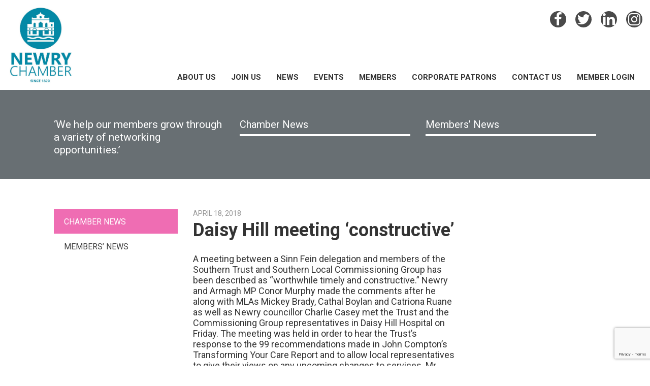

--- FILE ---
content_type: text/html; charset=UTF-8
request_url: https://newrychamber.com/daisy-hill-meeting-constructive/
body_size: 16375
content:
<!doctype html>
<html lang="en-GB">
<head>
    <meta name="viewport" content="width=device-width, initial-scale=1">
    <link rel="profile" href="http://gmpg.org/xfn/11">

    <meta name='robots' content='index, follow, max-image-preview:large, max-snippet:-1, max-video-preview:-1' />

	<!-- This site is optimized with the Yoast SEO plugin v26.7 - https://yoast.com/wordpress/plugins/seo/ -->
	<title>Daisy Hill meeting &#039;constructive&#039; - Newry Chamber</title>
<link data-rocket-preload as="style" href="https://fonts.googleapis.com/css?family=Roboto%3A300%2C400%2C600%2C700&#038;subset=latin%2Clatin-ext&#038;display=swap" rel="preload">
<link href="https://fonts.googleapis.com/css?family=Roboto%3A300%2C400%2C600%2C700&#038;subset=latin%2Clatin-ext&#038;display=swap" media="print" onload="this.media=&#039;all&#039;" rel="stylesheet">
<noscript data-wpr-hosted-gf-parameters=""><link rel="stylesheet" href="https://fonts.googleapis.com/css?family=Roboto%3A300%2C400%2C600%2C700&#038;subset=latin%2Clatin-ext&#038;display=swap"></noscript><link rel="preload" data-rocket-preload as="image" href="https://newrychamber.com/wp-content/uploads/2022/03/Newry-Chamber-Logo-2022-Cropped.jpg" imagesrcset="https://newrychamber.com/wp-content/uploads/2022/03/Newry-Chamber-Logo-2022-Cropped.jpg 610w, https://newrychamber.com/wp-content/uploads/2022/03/Newry-Chamber-Logo-2022-Cropped-416x500.jpg 416w, https://newrychamber.com/wp-content/uploads/2022/03/Newry-Chamber-Logo-2022-Cropped-125x150.jpg 125w" imagesizes="(max-width: 610px) 100vw, 610px" fetchpriority="high">
	<link rel="canonical" href="https://newrychamber.com/daisy-hill-meeting-constructive/" />
	<meta property="og:locale" content="en_GB" />
	<meta property="og:type" content="article" />
	<meta property="og:title" content="Daisy Hill meeting &#039;constructive&#039; - Newry Chamber" />
	<meta property="og:description" content="A meeting between a Sinn Fein delegation and members of the Southern Trust and Southern Local Commissioning Group has been described as &#8220;worthwhile timely and constructive.&#8221; Newry and Armagh MP Conor Murphy made the comments after he along with MLAs Mickey Brady, Cathal Boylan and Catriona Ruane as well as Newry councillor Charlie Casey met [&hellip;]" />
	<meta property="og:url" content="https://newrychamber.com/daisy-hill-meeting-constructive/" />
	<meta property="og:site_name" content="Newry Chamber" />
	<meta property="article:publisher" content="https://www.facebook.com/newrychamberofcommerce/" />
	<meta property="article:published_time" content="2018-04-18T04:16:46+00:00" />
	<meta name="twitter:card" content="summary_large_image" />
	<meta name="twitter:creator" content="@Newrychamber" />
	<meta name="twitter:site" content="@Newrychamber" />
	<meta name="twitter:label1" content="Written by" />
	<meta name="twitter:data1" content="" />
	<meta name="twitter:label2" content="Estimated reading time" />
	<meta name="twitter:data2" content="2 minutes" />
	<script type="application/ld+json" class="yoast-schema-graph">{"@context":"https://schema.org","@graph":[{"@type":"Article","@id":"https://newrychamber.com/daisy-hill-meeting-constructive/#article","isPartOf":{"@id":"https://newrychamber.com/daisy-hill-meeting-constructive/"},"author":{"name":"","@id":""},"headline":"Daisy Hill meeting &#8216;constructive&#8217;","datePublished":"2018-04-18T04:16:46+00:00","mainEntityOfPage":{"@id":"https://newrychamber.com/daisy-hill-meeting-constructive/"},"wordCount":314,"commentCount":0,"publisher":{"@id":"https://newrychamber.com/#organization"},"articleSection":["Chamber News"],"inLanguage":"en-GB"},{"@type":"WebPage","@id":"https://newrychamber.com/daisy-hill-meeting-constructive/","url":"https://newrychamber.com/daisy-hill-meeting-constructive/","name":"Daisy Hill meeting 'constructive' - Newry Chamber","isPartOf":{"@id":"https://newrychamber.com/#website"},"datePublished":"2018-04-18T04:16:46+00:00","breadcrumb":{"@id":"https://newrychamber.com/daisy-hill-meeting-constructive/#breadcrumb"},"inLanguage":"en-GB","potentialAction":[{"@type":"ReadAction","target":["https://newrychamber.com/daisy-hill-meeting-constructive/"]}]},{"@type":"BreadcrumbList","@id":"https://newrychamber.com/daisy-hill-meeting-constructive/#breadcrumb","itemListElement":[{"@type":"ListItem","position":1,"name":"Home","item":"https://newrychamber.com/"},{"@type":"ListItem","position":2,"name":"News","item":"https://newrychamber.com/news/"},{"@type":"ListItem","position":3,"name":"Daisy Hill meeting &#8216;constructive&#8217;"}]},{"@type":"WebSite","@id":"https://newrychamber.com/#website","url":"https://newrychamber.com/","name":"Newry Chamber","description":"Newry Chamber","publisher":{"@id":"https://newrychamber.com/#organization"},"potentialAction":[{"@type":"SearchAction","target":{"@type":"EntryPoint","urlTemplate":"https://newrychamber.com/?s={search_term_string}"},"query-input":{"@type":"PropertyValueSpecification","valueRequired":true,"valueName":"search_term_string"}}],"inLanguage":"en-GB"},{"@type":"Organization","@id":"https://newrychamber.com/#organization","name":"Newry Chamber","url":"https://newrychamber.com/","logo":{"@type":"ImageObject","inLanguage":"en-GB","@id":"https://newrychamber.com/#/schema/logo/image/","url":"https://newrychamber.com/wp-content/uploads/2022/03/Newry-Chamber-Logo-2022-Cropped.jpg","contentUrl":"https://newrychamber.com/wp-content/uploads/2022/03/Newry-Chamber-Logo-2022-Cropped.jpg","width":610,"height":733,"caption":"Newry Chamber"},"image":{"@id":"https://newrychamber.com/#/schema/logo/image/"},"sameAs":["https://www.facebook.com/newrychamberofcommerce/","https://x.com/Newrychamber","https://www.instagram.com/newrychamber/?hl=en","https://www.linkedin.com/company/newry-chamber-of-commerce-&amp;-trade/","https://www.youtube.com/watch?v=LwsMyFVWgS4"]},{"@type":"Person","@id":"","url":"https://newrychamber.com/author/"}]}</script>
	<!-- / Yoast SEO plugin. -->


<link rel='dns-prefetch' href='//js.stripe.com' />
<link rel='dns-prefetch' href='//fonts.googleapis.com' />
<link href='https://fonts.gstatic.com' crossorigin rel='preconnect' />
<link rel="alternate" type="application/rss+xml" title="Newry Chamber &raquo; Feed" href="https://newrychamber.com/feed/" />
<link rel="alternate" title="oEmbed (JSON)" type="application/json+oembed" href="https://newrychamber.com/wp-json/oembed/1.0/embed?url=https%3A%2F%2Fnewrychamber.com%2Fdaisy-hill-meeting-constructive%2F" />
<link rel="alternate" title="oEmbed (XML)" type="text/xml+oembed" href="https://newrychamber.com/wp-json/oembed/1.0/embed?url=https%3A%2F%2Fnewrychamber.com%2Fdaisy-hill-meeting-constructive%2F&#038;format=xml" />
<style id='wp-img-auto-sizes-contain-inline-css' type='text/css'>
img:is([sizes=auto i],[sizes^="auto," i]){contain-intrinsic-size:3000px 1500px}
/*# sourceURL=wp-img-auto-sizes-contain-inline-css */
</style>
<style id='wp-emoji-styles-inline-css' type='text/css'>

	img.wp-smiley, img.emoji {
		display: inline !important;
		border: none !important;
		box-shadow: none !important;
		height: 1em !important;
		width: 1em !important;
		margin: 0 0.07em !important;
		vertical-align: -0.1em !important;
		background: none !important;
		padding: 0 !important;
	}
/*# sourceURL=wp-emoji-styles-inline-css */
</style>
<link rel='stylesheet' id='wp-block-library-css' href='https://newrychamber.com/wp-includes/css/dist/block-library/style.min.css?ver=f9abf88a842606cd66210bcef3a3b38c' type='text/css' media='all' />
<style id='wp-block-paragraph-inline-css' type='text/css'>
.is-small-text{font-size:.875em}.is-regular-text{font-size:1em}.is-large-text{font-size:2.25em}.is-larger-text{font-size:3em}.has-drop-cap:not(:focus):first-letter{float:left;font-size:8.4em;font-style:normal;font-weight:100;line-height:.68;margin:.05em .1em 0 0;text-transform:uppercase}body.rtl .has-drop-cap:not(:focus):first-letter{float:none;margin-left:.1em}p.has-drop-cap.has-background{overflow:hidden}:root :where(p.has-background){padding:1.25em 2.375em}:where(p.has-text-color:not(.has-link-color)) a{color:inherit}p.has-text-align-left[style*="writing-mode:vertical-lr"],p.has-text-align-right[style*="writing-mode:vertical-rl"]{rotate:180deg}
/*# sourceURL=https://newrychamber.com/wp-includes/blocks/paragraph/style.min.css */
</style>
<link data-minify="1" rel='stylesheet' id='wc-blocks-style-css' href='https://newrychamber.com/wp-content/cache/min/1/wp-content/plugins/woocommerce/assets/client/blocks/wc-blocks.css?ver=1768901765' type='text/css' media='all' />
<style id='global-styles-inline-css' type='text/css'>
:root{--wp--preset--aspect-ratio--square: 1;--wp--preset--aspect-ratio--4-3: 4/3;--wp--preset--aspect-ratio--3-4: 3/4;--wp--preset--aspect-ratio--3-2: 3/2;--wp--preset--aspect-ratio--2-3: 2/3;--wp--preset--aspect-ratio--16-9: 16/9;--wp--preset--aspect-ratio--9-16: 9/16;--wp--preset--color--black: #000000;--wp--preset--color--cyan-bluish-gray: #abb8c3;--wp--preset--color--white: #ffffff;--wp--preset--color--pale-pink: #f78da7;--wp--preset--color--vivid-red: #cf2e2e;--wp--preset--color--luminous-vivid-orange: #ff6900;--wp--preset--color--luminous-vivid-amber: #fcb900;--wp--preset--color--light-green-cyan: #7bdcb5;--wp--preset--color--vivid-green-cyan: #00d084;--wp--preset--color--pale-cyan-blue: #8ed1fc;--wp--preset--color--vivid-cyan-blue: #0693e3;--wp--preset--color--vivid-purple: #9b51e0;--wp--preset--gradient--vivid-cyan-blue-to-vivid-purple: linear-gradient(135deg,rgb(6,147,227) 0%,rgb(155,81,224) 100%);--wp--preset--gradient--light-green-cyan-to-vivid-green-cyan: linear-gradient(135deg,rgb(122,220,180) 0%,rgb(0,208,130) 100%);--wp--preset--gradient--luminous-vivid-amber-to-luminous-vivid-orange: linear-gradient(135deg,rgb(252,185,0) 0%,rgb(255,105,0) 100%);--wp--preset--gradient--luminous-vivid-orange-to-vivid-red: linear-gradient(135deg,rgb(255,105,0) 0%,rgb(207,46,46) 100%);--wp--preset--gradient--very-light-gray-to-cyan-bluish-gray: linear-gradient(135deg,rgb(238,238,238) 0%,rgb(169,184,195) 100%);--wp--preset--gradient--cool-to-warm-spectrum: linear-gradient(135deg,rgb(74,234,220) 0%,rgb(151,120,209) 20%,rgb(207,42,186) 40%,rgb(238,44,130) 60%,rgb(251,105,98) 80%,rgb(254,248,76) 100%);--wp--preset--gradient--blush-light-purple: linear-gradient(135deg,rgb(255,206,236) 0%,rgb(152,150,240) 100%);--wp--preset--gradient--blush-bordeaux: linear-gradient(135deg,rgb(254,205,165) 0%,rgb(254,45,45) 50%,rgb(107,0,62) 100%);--wp--preset--gradient--luminous-dusk: linear-gradient(135deg,rgb(255,203,112) 0%,rgb(199,81,192) 50%,rgb(65,88,208) 100%);--wp--preset--gradient--pale-ocean: linear-gradient(135deg,rgb(255,245,203) 0%,rgb(182,227,212) 50%,rgb(51,167,181) 100%);--wp--preset--gradient--electric-grass: linear-gradient(135deg,rgb(202,248,128) 0%,rgb(113,206,126) 100%);--wp--preset--gradient--midnight: linear-gradient(135deg,rgb(2,3,129) 0%,rgb(40,116,252) 100%);--wp--preset--font-size--small: 13px;--wp--preset--font-size--medium: 20px;--wp--preset--font-size--large: 36px;--wp--preset--font-size--x-large: 42px;--wp--preset--spacing--20: 0.44rem;--wp--preset--spacing--30: 0.67rem;--wp--preset--spacing--40: 1rem;--wp--preset--spacing--50: 1.5rem;--wp--preset--spacing--60: 2.25rem;--wp--preset--spacing--70: 3.38rem;--wp--preset--spacing--80: 5.06rem;--wp--preset--shadow--natural: 6px 6px 9px rgba(0, 0, 0, 0.2);--wp--preset--shadow--deep: 12px 12px 50px rgba(0, 0, 0, 0.4);--wp--preset--shadow--sharp: 6px 6px 0px rgba(0, 0, 0, 0.2);--wp--preset--shadow--outlined: 6px 6px 0px -3px rgb(255, 255, 255), 6px 6px rgb(0, 0, 0);--wp--preset--shadow--crisp: 6px 6px 0px rgb(0, 0, 0);}:where(.is-layout-flex){gap: 0.5em;}:where(.is-layout-grid){gap: 0.5em;}body .is-layout-flex{display: flex;}.is-layout-flex{flex-wrap: wrap;align-items: center;}.is-layout-flex > :is(*, div){margin: 0;}body .is-layout-grid{display: grid;}.is-layout-grid > :is(*, div){margin: 0;}:where(.wp-block-columns.is-layout-flex){gap: 2em;}:where(.wp-block-columns.is-layout-grid){gap: 2em;}:where(.wp-block-post-template.is-layout-flex){gap: 1.25em;}:where(.wp-block-post-template.is-layout-grid){gap: 1.25em;}.has-black-color{color: var(--wp--preset--color--black) !important;}.has-cyan-bluish-gray-color{color: var(--wp--preset--color--cyan-bluish-gray) !important;}.has-white-color{color: var(--wp--preset--color--white) !important;}.has-pale-pink-color{color: var(--wp--preset--color--pale-pink) !important;}.has-vivid-red-color{color: var(--wp--preset--color--vivid-red) !important;}.has-luminous-vivid-orange-color{color: var(--wp--preset--color--luminous-vivid-orange) !important;}.has-luminous-vivid-amber-color{color: var(--wp--preset--color--luminous-vivid-amber) !important;}.has-light-green-cyan-color{color: var(--wp--preset--color--light-green-cyan) !important;}.has-vivid-green-cyan-color{color: var(--wp--preset--color--vivid-green-cyan) !important;}.has-pale-cyan-blue-color{color: var(--wp--preset--color--pale-cyan-blue) !important;}.has-vivid-cyan-blue-color{color: var(--wp--preset--color--vivid-cyan-blue) !important;}.has-vivid-purple-color{color: var(--wp--preset--color--vivid-purple) !important;}.has-black-background-color{background-color: var(--wp--preset--color--black) !important;}.has-cyan-bluish-gray-background-color{background-color: var(--wp--preset--color--cyan-bluish-gray) !important;}.has-white-background-color{background-color: var(--wp--preset--color--white) !important;}.has-pale-pink-background-color{background-color: var(--wp--preset--color--pale-pink) !important;}.has-vivid-red-background-color{background-color: var(--wp--preset--color--vivid-red) !important;}.has-luminous-vivid-orange-background-color{background-color: var(--wp--preset--color--luminous-vivid-orange) !important;}.has-luminous-vivid-amber-background-color{background-color: var(--wp--preset--color--luminous-vivid-amber) !important;}.has-light-green-cyan-background-color{background-color: var(--wp--preset--color--light-green-cyan) !important;}.has-vivid-green-cyan-background-color{background-color: var(--wp--preset--color--vivid-green-cyan) !important;}.has-pale-cyan-blue-background-color{background-color: var(--wp--preset--color--pale-cyan-blue) !important;}.has-vivid-cyan-blue-background-color{background-color: var(--wp--preset--color--vivid-cyan-blue) !important;}.has-vivid-purple-background-color{background-color: var(--wp--preset--color--vivid-purple) !important;}.has-black-border-color{border-color: var(--wp--preset--color--black) !important;}.has-cyan-bluish-gray-border-color{border-color: var(--wp--preset--color--cyan-bluish-gray) !important;}.has-white-border-color{border-color: var(--wp--preset--color--white) !important;}.has-pale-pink-border-color{border-color: var(--wp--preset--color--pale-pink) !important;}.has-vivid-red-border-color{border-color: var(--wp--preset--color--vivid-red) !important;}.has-luminous-vivid-orange-border-color{border-color: var(--wp--preset--color--luminous-vivid-orange) !important;}.has-luminous-vivid-amber-border-color{border-color: var(--wp--preset--color--luminous-vivid-amber) !important;}.has-light-green-cyan-border-color{border-color: var(--wp--preset--color--light-green-cyan) !important;}.has-vivid-green-cyan-border-color{border-color: var(--wp--preset--color--vivid-green-cyan) !important;}.has-pale-cyan-blue-border-color{border-color: var(--wp--preset--color--pale-cyan-blue) !important;}.has-vivid-cyan-blue-border-color{border-color: var(--wp--preset--color--vivid-cyan-blue) !important;}.has-vivid-purple-border-color{border-color: var(--wp--preset--color--vivid-purple) !important;}.has-vivid-cyan-blue-to-vivid-purple-gradient-background{background: var(--wp--preset--gradient--vivid-cyan-blue-to-vivid-purple) !important;}.has-light-green-cyan-to-vivid-green-cyan-gradient-background{background: var(--wp--preset--gradient--light-green-cyan-to-vivid-green-cyan) !important;}.has-luminous-vivid-amber-to-luminous-vivid-orange-gradient-background{background: var(--wp--preset--gradient--luminous-vivid-amber-to-luminous-vivid-orange) !important;}.has-luminous-vivid-orange-to-vivid-red-gradient-background{background: var(--wp--preset--gradient--luminous-vivid-orange-to-vivid-red) !important;}.has-very-light-gray-to-cyan-bluish-gray-gradient-background{background: var(--wp--preset--gradient--very-light-gray-to-cyan-bluish-gray) !important;}.has-cool-to-warm-spectrum-gradient-background{background: var(--wp--preset--gradient--cool-to-warm-spectrum) !important;}.has-blush-light-purple-gradient-background{background: var(--wp--preset--gradient--blush-light-purple) !important;}.has-blush-bordeaux-gradient-background{background: var(--wp--preset--gradient--blush-bordeaux) !important;}.has-luminous-dusk-gradient-background{background: var(--wp--preset--gradient--luminous-dusk) !important;}.has-pale-ocean-gradient-background{background: var(--wp--preset--gradient--pale-ocean) !important;}.has-electric-grass-gradient-background{background: var(--wp--preset--gradient--electric-grass) !important;}.has-midnight-gradient-background{background: var(--wp--preset--gradient--midnight) !important;}.has-small-font-size{font-size: var(--wp--preset--font-size--small) !important;}.has-medium-font-size{font-size: var(--wp--preset--font-size--medium) !important;}.has-large-font-size{font-size: var(--wp--preset--font-size--large) !important;}.has-x-large-font-size{font-size: var(--wp--preset--font-size--x-large) !important;}
/*# sourceURL=global-styles-inline-css */
</style>

<style id='classic-theme-styles-inline-css' type='text/css'>
/*! This file is auto-generated */
.wp-block-button__link{color:#fff;background-color:#32373c;border-radius:9999px;box-shadow:none;text-decoration:none;padding:calc(.667em + 2px) calc(1.333em + 2px);font-size:1.125em}.wp-block-file__button{background:#32373c;color:#fff;text-decoration:none}
/*# sourceURL=/wp-includes/css/classic-themes.min.css */
</style>
<link data-minify="1" rel='stylesheet' id='rs-plugin-settings-css' href='https://newrychamber.com/wp-content/cache/min/1/wp-content/plugins/revslider/public/assets/css/settings.css?ver=1768901765' type='text/css' media='all' />
<style id='rs-plugin-settings-inline-css' type='text/css'>
#rs-demo-id {}
/*# sourceURL=rs-plugin-settings-inline-css */
</style>
<link data-minify="1" rel='stylesheet' id='woocommerce-layout-css' href='https://newrychamber.com/wp-content/cache/min/1/wp-content/plugins/woocommerce/assets/css/woocommerce-layout.css?ver=1768901765' type='text/css' media='all' />
<link data-minify="1" rel='stylesheet' id='woocommerce-smallscreen-css' href='https://newrychamber.com/wp-content/cache/min/1/wp-content/plugins/woocommerce/assets/css/woocommerce-smallscreen.css?ver=1768901765' type='text/css' media='only screen and (max-width: 768px)' />
<link data-minify="1" rel='stylesheet' id='woocommerce-general-css' href='https://newrychamber.com/wp-content/cache/min/1/wp-content/plugins/woocommerce/assets/css/woocommerce.css?ver=1768901765' type='text/css' media='all' />
<style id='woocommerce-inline-inline-css' type='text/css'>
.woocommerce form .form-row .required { visibility: visible; }
/*# sourceURL=woocommerce-inline-inline-css */
</style>
<link data-minify="1" rel='stylesheet' id='CF7WPAY-front-style-css' href='https://newrychamber.com/wp-content/cache/min/1/wp-content/plugins/addon-paypal-with-contact-form-7/includes/css/front_style.css?ver=1768901765' type='text/css' media='all' />
<link data-minify="1" rel='stylesheet' id='select2-css' href='https://newrychamber.com/wp-content/cache/min/1/wp-content/plugins/woocommerce/assets/css/select2.css?ver=1768901765' type='text/css' media='all' />
<link rel='stylesheet' id='wc-memberships-profile-fields-css' href='https://newrychamber.com/wp-content/plugins/woocommerce-memberships/assets/css/frontend/wc-memberships-profile-fields.min.css?ver=1.27.5' type='text/css' media='all' />
<link rel='stylesheet' id='wc-memberships-frontend-css' href='https://newrychamber.com/wp-content/plugins/woocommerce-memberships/assets/css/frontend/wc-memberships-frontend.min.css?ver=1.27.5' type='text/css' media='all' />

<link data-minify="1" rel='stylesheet' id='font-awesome-css' href='https://newrychamber.com/wp-content/cache/min/1/wp-content/themes/skinned/css/font-awesome.min.css?ver=1768901765' type='text/css' media='screen' />
<link rel='stylesheet' id='bootstrap-css' href='https://newrychamber.com/wp-content/themes/skinned/css/bootstrap.min.css?ver=3.3.7' type='text/css' media='all' />
<link rel='stylesheet' id='owl-carousel-css' href='https://newrychamber.com/wp-content/themes/skinned/css/owl.carousel.min.css?ver=2.2.1' type='text/css' media='all' />
<link rel='stylesheet' id='magnific-popup-css' href='https://newrychamber.com/wp-content/themes/skinned/css/magnific-popup.min.css?ver=1.1.0' type='text/css' media='all' />
<link data-minify="1" rel='stylesheet' id='style-2-css' href='https://newrychamber.com/wp-content/cache/min/1/wp-content/themes/skinned/css/style-2.css?ver=1768901765' type='text/css' media='all' />
<link data-minify="1" rel='stylesheet' id='skinned-style-css' href='https://newrychamber.com/wp-content/cache/min/1/wp-content/themes/skinned/style.css?ver=1768901765' type='text/css' media='all' />
<link data-minify="1" rel='stylesheet' id='eab-upcoming_calendar_widget-style-css' href='https://newrychamber.com/wp-content/cache/min/1/wp-content/plugins/events-and-bookings/css/upcoming_calendar_widget.css?ver=1768901765' type='text/css' media='all' />
<link data-minify="1" rel='stylesheet' id='newsletter-css' href='https://newrychamber.com/wp-content/cache/min/1/wp-content/plugins/newsletter/style.css?ver=1768901765' type='text/css' media='all' />
<script type="text/javascript" src="https://newrychamber.com/wp-includes/js/jquery/jquery.min.js?ver=3.7.1" id="jquery-core-js"></script>
<script type="text/javascript" src="https://newrychamber.com/wp-includes/js/jquery/jquery-migrate.min.js?ver=3.4.1" id="jquery-migrate-js"></script>
<script type="text/javascript" id="jquery-migrate-js-after">
/* <![CDATA[ */
var _eab_data={"ajax_url":"https:\/\/newrychamber.com\/wp-admin\/admin-ajax.php","root_url":"https:\/\/newrychamber.com\/wp-content\/plugins\/events-and-bookings\/img\/","fb_scope":"email"};if (!("ontouchstart" in document.documentElement)) document.documentElement.className += " no-touch";
//# sourceURL=jquery-migrate-js-after
/* ]]> */
</script>
<script type="text/javascript" src="https://newrychamber.com/wp-content/plugins/revslider/public/assets/js/jquery.themepunch.tools.min.js?ver=5.4.8.2" id="tp-tools-js"></script>
<script type="text/javascript" src="https://newrychamber.com/wp-content/plugins/revslider/public/assets/js/jquery.themepunch.revolution.min.js?ver=5.4.8.2" id="revmin-js"></script>
<script type="text/javascript" src="https://newrychamber.com/wp-content/plugins/woocommerce/assets/js/jquery-blockui/jquery.blockUI.min.js?ver=2.7.0-wc.10.4.3" id="wc-jquery-blockui-js" data-wp-strategy="defer"></script>
<script type="text/javascript" id="wc-add-to-cart-js-extra">
/* <![CDATA[ */
var wc_add_to_cart_params = {"ajax_url":"/wp-admin/admin-ajax.php","wc_ajax_url":"/?wc-ajax=%%endpoint%%","i18n_view_cart":"View basket","cart_url":"https://newrychamber.com/basket/","is_cart":"","cart_redirect_after_add":"yes"};
//# sourceURL=wc-add-to-cart-js-extra
/* ]]> */
</script>
<script type="text/javascript" src="https://newrychamber.com/wp-content/plugins/woocommerce/assets/js/frontend/add-to-cart.min.js?ver=10.4.3" id="wc-add-to-cart-js" data-wp-strategy="defer"></script>
<script type="text/javascript" src="https://newrychamber.com/wp-content/plugins/woocommerce/assets/js/js-cookie/js.cookie.min.js?ver=2.1.4-wc.10.4.3" id="wc-js-cookie-js" defer="defer" data-wp-strategy="defer"></script>
<script type="text/javascript" id="woocommerce-js-extra">
/* <![CDATA[ */
var woocommerce_params = {"ajax_url":"/wp-admin/admin-ajax.php","wc_ajax_url":"/?wc-ajax=%%endpoint%%","i18n_password_show":"Show password","i18n_password_hide":"Hide password"};
//# sourceURL=woocommerce-js-extra
/* ]]> */
</script>
<script type="text/javascript" src="https://newrychamber.com/wp-content/plugins/woocommerce/assets/js/frontend/woocommerce.min.js?ver=10.4.3" id="woocommerce-js" defer="defer" data-wp-strategy="defer"></script>
<script type="text/javascript" src="https://js.stripe.com/v3/?ver=f9abf88a842606cd66210bcef3a3b38c" id="cf7pp-stripe-checkout-js"></script>
<script data-minify="1" type="text/javascript" src="https://newrychamber.com/wp-content/cache/min/1/wp-content/plugins/addon-paypal-with-contact-form-7/includes/js/front.js?ver=1768901765" id="CF7WPAY-front-script-js"></script>
<script data-minify="1" type="text/javascript" src="https://newrychamber.com/wp-content/cache/min/1/wp-content/plugins/js_composer/assets/js/vendors/woocommerce-add-to-cart.js?ver=1768901765" id="vc_woocommerce-add-to-cart-js-js"></script>
<script data-minify="1" type="text/javascript" src="https://newrychamber.com/wp-content/cache/min/1/wp-content/plugins/events-and-bookings/js/upcoming_calendar_widget.js?ver=1768901765" id="eab-upcoming_calendar_widget-script-js"></script>
<script></script><link rel="https://api.w.org/" href="https://newrychamber.com/wp-json/" /><link rel="alternate" title="JSON" type="application/json" href="https://newrychamber.com/wp-json/wp/v2/posts/3644" /><link rel="EditURI" type="application/rsd+xml" title="RSD" href="https://newrychamber.com/xmlrpc.php?rsd" />

<link rel='shortlink' href='https://newrychamber.com/?p=3644' />
<!-- Linkedin Insight Base Code --!><script type='text/javascript'>_linkedin_partner_id = '1554153';window._linkedin_data_partner_ids = window._linkedin_data_partner_ids || [];window._linkedin_data_partner_ids.push(_linkedin_partner_id);</script><script type='text/javascript'>(function(){var s = document.getElementsByTagName('script')[0];var b = document.createElement('script');b.type = 'text/javascript';b.async = true;b.src = 'https://snap.licdn.com/li.lms-analytics/insight.min.js';s.parentNode.insertBefore(b, s);})();</script><noscript><img height='1' width='1' style='display:none;' alt='' src='https://dc.ads.linkedin.com/collect/?pid=1554153&fmt=gif' /></noscript><!-- End Linkedin Insight Base Code --!>
<style type="text/css">dd ul.bulleted {  float:none;clear:both; }</style>	<noscript><style>.woocommerce-product-gallery{ opacity: 1 !important; }</style></noscript>
	
<!-- Meta Pixel Code -->
<script type='text/javascript'>
!function(f,b,e,v,n,t,s){if(f.fbq)return;n=f.fbq=function(){n.callMethod?
n.callMethod.apply(n,arguments):n.queue.push(arguments)};if(!f._fbq)f._fbq=n;
n.push=n;n.loaded=!0;n.version='2.0';n.queue=[];t=b.createElement(e);t.async=!0;
t.src=v;s=b.getElementsByTagName(e)[0];s.parentNode.insertBefore(t,s)}(window,
document,'script','https://connect.facebook.net/en_US/fbevents.js');
</script>
<!-- End Meta Pixel Code -->
<script type='text/javascript'>var url = window.location.origin + '?ob=open-bridge';
            fbq('set', 'openbridge', '1314666072026511', url);
fbq('init', '1314666072026511', {}, {
    "agent": "wordpress-6.9-4.1.5"
})</script><script type='text/javascript'>
    fbq('track', 'PageView', []);
  </script><meta name="generator" content="Powered by WPBakery Page Builder - drag and drop page builder for WordPress."/>
        <style type="text/css">
                    .site-title,
            .site-description {
                position: absolute;
                clip: rect(1px, 1px, 1px, 1px);
            }
                </style>
        <meta name="generator" content="Powered by Slider Revolution 5.4.8.2 - responsive, Mobile-Friendly Slider Plugin for WordPress with comfortable drag and drop interface." />
<link rel="icon" href="https://newrychamber.com/wp-content/uploads/2018/09/favicon-150x150.png" sizes="32x32" />
<link rel="icon" href="https://newrychamber.com/wp-content/uploads/2018/09/favicon.png" sizes="192x192" />
<link rel="apple-touch-icon" href="https://newrychamber.com/wp-content/uploads/2018/09/favicon.png" />
<meta name="msapplication-TileImage" content="https://newrychamber.com/wp-content/uploads/2018/09/favicon.png" />
<script type="text/javascript">function setREVStartSize(e){									
						try{ e.c=jQuery(e.c);var i=jQuery(window).width(),t=9999,r=0,n=0,l=0,f=0,s=0,h=0;
							if(e.responsiveLevels&&(jQuery.each(e.responsiveLevels,function(e,f){f>i&&(t=r=f,l=e),i>f&&f>r&&(r=f,n=e)}),t>r&&(l=n)),f=e.gridheight[l]||e.gridheight[0]||e.gridheight,s=e.gridwidth[l]||e.gridwidth[0]||e.gridwidth,h=i/s,h=h>1?1:h,f=Math.round(h*f),"fullscreen"==e.sliderLayout){var u=(e.c.width(),jQuery(window).height());if(void 0!=e.fullScreenOffsetContainer){var c=e.fullScreenOffsetContainer.split(",");if (c) jQuery.each(c,function(e,i){u=jQuery(i).length>0?u-jQuery(i).outerHeight(!0):u}),e.fullScreenOffset.split("%").length>1&&void 0!=e.fullScreenOffset&&e.fullScreenOffset.length>0?u-=jQuery(window).height()*parseInt(e.fullScreenOffset,0)/100:void 0!=e.fullScreenOffset&&e.fullScreenOffset.length>0&&(u-=parseInt(e.fullScreenOffset,0))}f=u}else void 0!=e.minHeight&&f<e.minHeight&&(f=e.minHeight);e.c.closest(".rev_slider_wrapper").css({height:f})					
						}catch(d){console.log("Failure at Presize of Slider:"+d)}						
					};</script>
		<style type="text/css" id="wp-custom-css">
			.contact-form-col .gform_wrapper  label {
	font-size: 10.68px;
	text-transform: uppercase;
	font-weight: 700;
	color: #4b4b4b;
	display: inline-block;
	margin-bottom: 7px;
}
.contact-form-col .gform_wrapper  input,.contact-form-col .gform_wrapper textarea{
	width:100%;
	font-size: 14px!important;
  line-height: 18.16px;
  padding: 10px!important;
  border-radius: 5px;
  background-color: #fff;
  border: none;
  width: 100%;
	padding:5px;
}
body .gform_wrapper ul li.gfield{
	margin-top:10px;
}
.contact-form-col .gform_wrapper .gform_button {
	display: inline-block;
	font-size: 21px;
	line-height: 25px;
	padding: 10px 40px!important;
	width: 203px;
	max-width: 100%;
	border: none;
	background-color: #27e1df;
	color: #fff;
	border-radius: 5px;
	text-transform: uppercase;
}		</style>
		<noscript><style> .wpb_animate_when_almost_visible { opacity: 1; }</style></noscript><!-- Global site tag (gtag.js) - Google Analytics -->
<script async src="https://www.googletagmanager.com/gtag/js?id=UA-117949668-1"></script>
<script>
  window.dataLayer = window.dataLayer || [];
  function gtag(){dataLayer.push(arguments);}
  gtag('js', new Date());

  gtag('config', 'UA-117949668-1');
</script>
<script>
    jQuery(document).ready(function( $ ) {
		$('#main-menu .no-link a').on('click', function(e){
    		e.preventDefault();
    	});
    });
</script>
<link data-minify="1" rel='stylesheet' id='wc-stripe-blocks-checkout-style-css' href='https://newrychamber.com/wp-content/cache/min/1/wp-content/plugins/woocommerce-gateway-stripe/build/upe-blocks.css?ver=1768901765' type='text/css' media='all' />
<meta name="generator" content="WP Rocket 3.20.3" data-wpr-features="wpr_minify_js wpr_oci wpr_minify_css wpr_preload_links wpr_desktop" /></head>

<body class="wp-singular post-template-default single single-post postid-3644 single-format-standard wp-custom-logo wp-theme-skinned theme-skinned woocommerce-no-js wpb-js-composer js-comp-ver-8.7.2 vc_responsive">
<div  id="page" class="site">
    <a class="skip-link screen-reader-text" href="#content">Skip to content</a>

    <header  id="masthead" class="site-header">
        <div  id="masthead-main" class="site-header-main">
            <div class="container site-header-main-container">
                <div class="site-branding">
                    <div class="hinners site-branding-inner">
                        <a href="https://newrychamber.com/" class="custom-logo-link" rel="home"><img width="610" height="733" src="https://newrychamber.com/wp-content/uploads/2022/03/Newry-Chamber-Logo-2022-Cropped.jpg" class="custom-logo" alt="Newry Chamber" decoding="async" fetchpriority="high" srcset="https://newrychamber.com/wp-content/uploads/2022/03/Newry-Chamber-Logo-2022-Cropped.jpg 610w, https://newrychamber.com/wp-content/uploads/2022/03/Newry-Chamber-Logo-2022-Cropped-416x500.jpg 416w, https://newrychamber.com/wp-content/uploads/2022/03/Newry-Chamber-Logo-2022-Cropped-125x150.jpg 125w" sizes="(max-width: 610px) 100vw, 610px" /></a>                            <p class="site-title"><a href="https://newrychamber.com/" rel="home">Newry Chamber</a></p>
                                                    <p class="site-description">Newry Chamber</p>
                                            </div>
										<!--<div class="logo_aw">
						<a href="https://newrychamber.com/newry-business-awards/" class="custom-logo-awards" rel="home"><img src="https://newrychamber.com/wp-content/uploads/2025/05/LOGO-Greater-Newry-Business-Awards-2025.jpg" alt="" title="Newry Chamber"/></a>
					</div>-->
										
                </div><!-- .site-branding -->
                <nav class="extra-nav">
                    <div class="hinner extra-nav-inner">
                        <button class="menu-toggle" aria-controls="site-nav" aria-expanded="false" data-element="ariac"><span class="screen-reader-text">Primary Menu</span><span class="menu-toggle-icon"></span></button>
                    </div>
                </nav>
                <nav id="site-nav" class="main-nav" data-element="ariactarget">
				                    <div class="hinner main-nav-inner clear">
                        <ul class="list-social"><li class="facebook"><a href="https://www.facebook.com/newrychamberofcommerce/" title="Facebook" target="_blank"><i class="fa fa-facebook"></i></a></li><li class="twitter"><a href="https://twitter.com/Newrychamber" title="Twitter" target="_blank"><i class="fa fa-twitter"></i></a></li><li class="linkedin"><a href="https://www.linkedin.com/company/newry-chamber-of-commerce-&#038;-trade/" title="Linkedin" target="_blank"><i class="fa fa-linkedin"></i></a></li><li class="instagram"><a href="https://www.instagram.com/newrychamber/?hl=en" title="Instagram" target="_blank"><i class="fa fa-instagram"></i></a></li></ul><ul id="main-menu" class="main-menu"><li id="menu-item-18" class="menu-item menu-item-type-post_type menu-item-object-page menu-item-18"><a href="https://newrychamber.com/about/">About Us</a></li>
<li id="menu-item-22" class="menu-item menu-item-type-post_type menu-item-object-page menu-item-22"><a href="https://newrychamber.com/join-us/">Join Us</a></li>
<li id="menu-item-3977" class="menu-item menu-item-type-custom menu-item-object-custom menu-item-3977"><a href="https://newrychamber.com/news">News</a></li>
<li id="menu-item-983" class="menu-item menu-item-type-custom menu-item-object-custom menu-item-983"><a href="https://newrychamber.com/events/newry-chamber-events/">Events</a></li>
<li id="menu-item-391" class="menu-item menu-item-type-post_type menu-item-object-page menu-item-391"><a href="https://newrychamber.com/members/">Members</a></li>
<li id="menu-item-9007" class="menu-item menu-item-type-post_type menu-item-object-page menu-item-9007"><a href="https://newrychamber.com/about/corporate-patrons/">Corporate Patrons</a></li>
<li id="menu-item-19" class="menu-item menu-item-type-post_type menu-item-object-page menu-item-19"><a href="https://newrychamber.com/contact-us/">Contact Us</a></li>
<li id="menu-item-14178" class="menu-item menu-item-type-custom menu-item-object-custom menu-item-14178"><a href="https://newrychamber.com/my-account/">Member Login</a></li>
</ul>                    </div>
                </nav><!-- #site-nav -->
            </div>
        </div>
    </header><!-- #masthead -->
    <div  id="pagetitle" class="page-title">
        <div  class="page-title-top">
        <div class="container page-title-top-container">
            <div class="row">
                <div class="col-md-4">
                    <div class="page-title-intro-box">
                        <p>‘We help our members grow through a variety of networking opportunities.’</p>
                    </div>
                </div>
                <div class="col-md-8">
                    <div class="page-title-menu-box">
                        <div class="menu-news-menu-container"><ul id="menu-news-menu" class="menu page-title-menu"><li id="menu-item-26" class="menu-item menu-item-type-taxonomy menu-item-object-category current-post-ancestor current-menu-parent current-post-parent menu-item-26"><a href="https://newrychamber.com/category/chamber-news/">Chamber News</a></li>
<li id="menu-item-28" class="menu-item menu-item-type-taxonomy menu-item-object-category menu-item-28"><a href="https://newrychamber.com/category/members-news/">Members&#8217; News</a></li>
</ul></div>                    </div>
                </div>
            </div>
        </div>
    </div>
       <!-- <div class="page-title-main">
        <div  class="container">
            <h1 class="title">News</h1>        </div>
    </div> -->
</div>    <div  id="content" class="site-content">
<div class="container">
    <div class="row">
        <aside id="secondary-left" class="widget-area widget-area-left">
            <section id="skinned_menu-2" class="widget widget_skinned_menu"><div class="skinned-menu-widget-menu-container"><ul id="menu-news-menu-1" class="menu"><li class="menu-item menu-item-type-taxonomy menu-item-object-category current-post-ancestor current-menu-parent current-post-parent menu-item-26"><a href="https://newrychamber.com/category/chamber-news/">Chamber News</a></li>
<li class="menu-item menu-item-type-taxonomy menu-item-object-category menu-item-28"><a href="https://newrychamber.com/category/members-news/">Members&#8217; News</a></li>
</ul></div></section>        </aside>
        <div id="primary" class="content-area with-both-sidebars">
            <main id="main" class="site-main">
                
<article id="post-3644" class="single-hentry post-3644 post type-post status-publish format-standard hentry category-chamber-news">
        <header class="entry-header">
        <div class="entry-meta">
            <div class="entry-posted-on">
            <a href="https://newrychamber.com/daisy-hill-meeting-constructive/" rel="bookmark"><span class="sr-text">Posted on: </span><time class="entry-date published updated" datetime="2018-04-18T04:16:46+00:00">April 18, 2018</time></a>
        </div>        </div>
        <h1 class="entry-title">Daisy Hill meeting &#8216;constructive&#8217;</h1>    </header>
    <div class="entry-content">
        <p>A meeting between a Sinn Fein delegation and members of the Southern Trust and Southern Local Commissioning Group has been described as &#8220;worthwhile timely and constructive.&#8221; Newry and Armagh MP Conor Murphy made the comments after he along with MLAs Mickey Brady, Cathal Boylan and Catriona Ruane as well as Newry councillor Charlie Casey met the Trust and the Commissioning Group representatives in Daisy Hill Hospital on Friday. The meeting was held in order to hear the Trust&#8217;s response to the 99 recommendations made in John Compton&#8217;s Transforming Your Care Report and to allow local representatives to give their views on any upcoming changes to services. Mr Murphy said that the meeting allowed him and his colleagues a chance to raise a number of concerns. &#8220;The meeting was very useful in terms of enabling those present to put Sinn Fein&#8217;s thoughts on the future provision of health care in the area to both the Southern Trust and the Southern Local Commissioning Group,&#8221; he said. &#8220;My colleagues and I raised many issues regarding the provision of Homecare, domiciliary care, care in the community, cross border health care provision, the future of Daisy Hill hospital and the implementation of the Bamford Review of Mental Health and Learning Disabilities among other pressing issues. I hope that the Trust will take on board the issues raised and bear them in mind when formulating their official response to the recommendations contained in the Compton Report.&#8221; MLA Micky Brady described the outcome of the meeting as &#8220;positive.&#8221; This was a positive engagement for all present and I was very pleased to learn during the course of the discussion that all Clinical Positions in Daisy Hill Hospital are currently filled,&#8221; he said. &#8220;This bodes well for the future of our hospital and further demonstrates the importance of the hospital locally.</p>
<p>&nbsp;</p>
<p>Newry Democrat</p>
<p>12<sup>th</sup> June 2012</p>
<p>&#8220;</p>
    </div><!-- .entry-content -->
    <footer class="entry-footer"><p class="cat-links">
                    <i class="fa fa-bookmark"></i>
                    <span class="title">Posted in: </span>
                    <a href="https://newrychamber.com/category/chamber-news/" rel="category tag">Chamber News</a>
                </p></footer></article><!-- #post-3644 -->

	<nav class="navigation post-navigation" aria-label="Posts">
		<h2 class="screen-reader-text">Post navigation</h2>
		<div class="nav-links"><div class="nav-previous"><a href="https://newrychamber.com/city-centre-store-saved/" rel="prev">City centre store saved</a></div><div class="nav-next"><a href="https://newrychamber.com/website-gives-newry-shoppers-the-best-deals/" rel="next">Website gives Newry shoppers the best deals</a></div></div>
	</nav>            </main>
        </div>
        <aside id="secondary-right" class="widget-area widget-area-right">
                    </aside>
    </div>
</div>

    </div><!-- #content -->

    <footer id="colophon" class="site-footer">
        <div class="footer-top">
            <div class="container">
                <div class="row">
                    <div class="col-md-8 col-sm-6">
                        <div class="footer-topleft">
                            <section id="text-3" class="widget widget_text footer-contact-info"><div class="screen-reader-text"><h2 class="widget-title">Contact Details</h2></div>			<div class="textwidget"><p>Granite House<br />
31-35 St Mary&#8217;s Street<br />
Newry<br />
BT34 2AA<br />
Co. Down<br />
Northern Ireland</p>
</div>
		</section>                        </div>
                    </div>
                    <div class="col-md-4 col-sm-6">
                        <div class="footer-topright">
                                                        <section id="text-8" class="widget widget_text footer-contact-info">			<div class="textwidget"><p><strong>E:</strong> <a href="mailto:admin@newrychamber.com">admin@newrychamber.com</a><br />
<strong>T:</strong> 028 3005 3701</p>
</div>
		</section><ul class="list-social"><li class="facebook"><a href="https://www.facebook.com/newrychamberofcommerce/" title="Facebook" target="_blank"><i class="fa fa-facebook"></i></a></li><li class="twitter"><a href="https://twitter.com/Newrychamber" title="Twitter" target="_blank"><i class="fa fa-twitter"></i></a></li><li class="linkedin"><a href="https://www.linkedin.com/company/newry-chamber-of-commerce-&#038;-trade/" title="Linkedin" target="_blank"><i class="fa fa-linkedin"></i></a></li><li class="instagram"><a href="https://www.instagram.com/newrychamber/?hl=en" title="Instagram" target="_blank"><i class="fa fa-instagram"></i></a></li></ul><section id="block-3" class="widget widget_block widget_text">
<p></p>
</section><section id="block-4" class="widget widget_block widget_text">
<p style="font-size:21px"><strong><a href="http://eepurl.com/gjIkIX" target="_blank" rel="noreferrer noopener">SIGN UP FOR OUR NEWSLETTER!</a></strong></p>
</section>                        </div>
                    </div>
                </div>
            </div>
        </div>
                <div class="site-info">
            <div class="container">
                <div class="copyright-info"><p>Copyright © Newry Chamber of Commerce &amp; Trade<br />
<a href="https://newrychamber.com/privacy-policy/">Privacy Policy</a> | <a href="https://newrychamber.com/cookies-policy/">Cookies Policy</a></p>
</div>
            </div>
        </div>
            </footer>
</div>

<script type="speculationrules">
{"prefetch":[{"source":"document","where":{"and":[{"href_matches":"/*"},{"not":{"href_matches":["/wp-*.php","/wp-admin/*","/wp-content/uploads/*","/wp-content/*","/wp-content/plugins/*","/wp-content/themes/skinned/*","/*\\?(.+)"]}},{"not":{"selector_matches":"a[rel~=\"nofollow\"]"}},{"not":{"selector_matches":".no-prefetch, .no-prefetch a"}}]},"eagerness":"conservative"}]}
</script>
<!-- Twitter universal website tag code -->

<script>

!function(e,t,n,s,u,a){e.twq||(s=e.twq=function(){s.exe?s.exe.apply(s,arguments):s.queue.push(arguments);

},s.version='1.1',s.queue=[],u=t.createElement(n),u.async=!0,u.src='//static.ads-twitter.com/uwt.js',

a=t.getElementsByTagName(n)[0],a.parentNode.insertBefore(u,a))}(window,document,'script');

// Insert Twitter Pixel ID and Standard Event data below

twq('init','o2i8m');

twq('track','PageView');

</script>

<!-- End Twitter universal website tag code -->            <script>
                document.addEventListener( 'wpcf7mailsent', function( event ) {

                    

                    var enabled_use_paypal  = event.detail.apiResponse.enabled_use_paypal;
                    var enabled_use_stripe  = event.detail.apiResponse.enabled_use_stripe;
                    var payment_gateway     = event.detail.apiResponse.payment_gateway;
                    var stripe_email        = event.detail.apiResponse.stripe_email;
                    var stripe_suc_url      = event.detail.apiResponse.stripe_suc_url;
                    var stripe_procs_pay_txt = event.detail.apiResponse.stripe_procs_pay_txt;
                    var stripe_amount_text = event.detail.apiResponse.stripe_amount_text;
                    var stripe_pay_fail_text = event.detail.apiResponse.stripe_pay_fail_text;
                    var stripe_pay_amount = event.detail.apiResponse.stripe_pay_amount;
                    var stripe_insert_id = event.detail.apiResponse.stripe_insert_id;
                   if((event.detail.unitTag) ){
                     var cf7wpay_id_long     = event.detail.unitTag;
                   }else{
                     var cf7wpay_id_long     = event.detail.id;
                   }
                     console.log(cf7wpay_id_long);
                    var cf7wpay_id          = event.detail.contactFormId;

                    var cf7wpay_formid      = cf7wpay_id;

                    if(payment_gateway == 'paypal') {
                        if(enabled_use_paypal == "on") {
                            var paypal_form = event.detail.apiResponse.paypal_form;
                            jQuery('body').append(paypal_form);
                            setTimeout(function() {
                                jQuery( "#cf7wpay_paypal" ).submit();
                            }, 2000);
                        }
                    }

                    if(payment_gateway == 'stripe') {
                        if(enabled_use_stripe == "on") {
                            var stripe_form = event.detail.apiResponse.stripe_form;
                            setTimeout(function() {
                                jQuery('#'+cf7wpay_id_long).html(stripe_form);
                                if (jQuery('.cf7wpay_stripe').length ) {

                                    var stripe = Stripe(event.detail.apiResponse.stripe_pubkey);
                                    var elements = stripe.elements();

                                    var elementClasses = {
                                        base:       'cf7wpay_details_input',
                                        focus:      'focus',
                                        empty:      'empty',
                                        invalid:    'invalid',
                                    };

                                    var cardNumber = elements.create('cardNumber', {
                                        classes:    elementClasses,
                                        placeholder:  "\u2022\u2022\u2022\u2022 \u2022\u2022\u2022\u2022 \u2022\u2022\u2022\u2022 \u2022\u2022\u2022\u2022",
                                    });
                                    cardNumber.mount('#cf7wpay_stripe_credit_card_number');

                                    var cardExpiry = elements.create('cardExpiry', {
                                        classes: elementClasses,
                                        placeholder:  "\u2022\u2022 / \u2022\u2022",
                                    });
                                    cardExpiry.mount('#cf7wpay_stripe_credit_card_expiration');

                                    var cardCvc = elements.create('cardCvc', {
                                        classes: elementClasses,
                                        placeholder:  "\u2022\u2022\u2022",
                                    });
                                    cardCvc.mount('#cf7wpay_stripe_credit_card_csv');

                                    var cardPostalCode = elements.create('postalCode', {
                                        classes: elementClasses,
                                        placeholder:  "\u2022\u2022\u2022\u2022\u2022",
                                    });
                                    cardPostalCode.mount('#cf7wpay_stripe_credit_card_zip');

                                    // Handle real-time validation errors from the card Element.
                                    cardNumber.addEventListener('change', function(event) {

                                        var displayError = document.getElementById('card-errors');

                                        if (event.error) {
                                            displayError.textContent = event.error.message;
                                        } else {
                                            displayError.textContent = '';
                                        }

                                    });

                                    cardExpiry.addEventListener('change', function(event) {

                                        var displayError = document.getElementById('card-errors');

                                        if (event.error) {
                                            displayError.textContent = event.error.message;
                                        } else {
                                            displayError.textContent = '';
                                        }

                                    });

                                    cardCvc.addEventListener('change', function(event) {

                                        var displayError = document.getElementById('card-errors');

                                        if (event.error) {
                                            displayError.textContent = event.error.message;
                                        } else {
                                            displayError.textContent = '';
                                        }

                                    });

                                    cardPostalCode.addEventListener('change', function(event) {

                                        var displayError = document.getElementById('card-errors');

                                        if (event.error) {
                                            displayError.textContent = event.error.message;
                                        } else {
                                            displayError.textContent = '';
                                        }

                                    });

                                    
                                    // action when contact form 7 form is submitted
                                    var cf7wpay_form = document.getElementById('cf7wpay-payment-form');

                                    cf7wpay_form.addEventListener('submit', function(event) {
                                
                                        var cf7wpay_id_long       = jQuery('.cf7wpay_stripe').closest('.wpcf7').attr("id");
                                        var cf7wpay_formid        = cf7wpay_id_long.split('f').pop().split('-').shift();
                                        var cf7wpay_email         = stripe_email;
                                        var cf7wpay_stripe_return = stripe_suc_url;
                                        
                                        jQuery('#stripe-submit').attr("disabled", "disabled");
                                        jQuery('#stripe-submit').val(stripe_procs_pay_txt);

                                        event.preventDefault();

                                        stripe.createToken(cardNumber).then(function(result) { 
                                            // console.log(result);
                                            if (result.error) {
                                                var errorElement = document.getElementById('card-errors');
                                                errorElement.textContent = result.error.message;

                                                jQuery('#stripe-submit').removeAttr("disabled");
                                                jQuery('#stripe-submit').val(stripe_amount_text);
                                            } else {
                                                var cf7wpay_data = {
                                                    'action':           'cf7wpay_stripe_charge',
                                                    'token':            result.token,
                                                    'cf7wpay-security': 'cd80bcd2fc',
                                                    'id':               cf7wpay_formid,
                                                    'email':            cf7wpay_email,
                                                    'pay_amount':       stripe_pay_amount,
                                                    'stripe_insert_id': stripe_insert_id
                                                };
                                                
                                                jQuery.ajax({
                                                    type: "POST",
                                                    data: cf7wpay_data,
                                                    dataType: "json",
                                                    url: 'https://newrychamber.com/wp-admin/admin-ajax.php',
                                                    xhrFields: {
                                                        withCredentials: true
                                                    },
                                                    success: function (result) {
                                                        if (result.response == 'completed') {
                                                            if (cf7wpay_stripe_return) {
                                                                window.location.href = cf7wpay_stripe_return;
                                                            } else {
                                                                jQuery('#'+cf7wpay_id_long).html(result.html_success);
                                                            }
                                                        } else {
                                                            jQuery('#card-errors').html(stripe_pay_fail_text);
                                                            jQuery('#stripe-submit').removeAttr("disabled");
                                                            jQuery('#stripe-submit').val(stripe_amount_text);
                                                        }
                                                    }
                                                });
                                            }
                                        });
                                    });
                                };
                            }, 1500);
                        }
                    }
                }, false );
            </script>
                <!-- Meta Pixel Event Code -->
    <script type='text/javascript'>
        document.addEventListener( 'wpcf7mailsent', function( event ) {
        if( "fb_pxl_code" in event.detail.apiResponse){
            eval(event.detail.apiResponse.fb_pxl_code);
        }
        }, false );
    </script>
    <!-- End Meta Pixel Event Code -->
        <div id='fb-pxl-ajax-code'></div>	<script type='text/javascript'>
		(function () {
			var c = document.body.className;
			c = c.replace(/woocommerce-no-js/, 'woocommerce-js');
			document.body.className = c;
		})();
	</script>
	<script type="text/javascript" id="rocket-browser-checker-js-after">
/* <![CDATA[ */
"use strict";var _createClass=function(){function defineProperties(target,props){for(var i=0;i<props.length;i++){var descriptor=props[i];descriptor.enumerable=descriptor.enumerable||!1,descriptor.configurable=!0,"value"in descriptor&&(descriptor.writable=!0),Object.defineProperty(target,descriptor.key,descriptor)}}return function(Constructor,protoProps,staticProps){return protoProps&&defineProperties(Constructor.prototype,protoProps),staticProps&&defineProperties(Constructor,staticProps),Constructor}}();function _classCallCheck(instance,Constructor){if(!(instance instanceof Constructor))throw new TypeError("Cannot call a class as a function")}var RocketBrowserCompatibilityChecker=function(){function RocketBrowserCompatibilityChecker(options){_classCallCheck(this,RocketBrowserCompatibilityChecker),this.passiveSupported=!1,this._checkPassiveOption(this),this.options=!!this.passiveSupported&&options}return _createClass(RocketBrowserCompatibilityChecker,[{key:"_checkPassiveOption",value:function(self){try{var options={get passive(){return!(self.passiveSupported=!0)}};window.addEventListener("test",null,options),window.removeEventListener("test",null,options)}catch(err){self.passiveSupported=!1}}},{key:"initRequestIdleCallback",value:function(){!1 in window&&(window.requestIdleCallback=function(cb){var start=Date.now();return setTimeout(function(){cb({didTimeout:!1,timeRemaining:function(){return Math.max(0,50-(Date.now()-start))}})},1)}),!1 in window&&(window.cancelIdleCallback=function(id){return clearTimeout(id)})}},{key:"isDataSaverModeOn",value:function(){return"connection"in navigator&&!0===navigator.connection.saveData}},{key:"supportsLinkPrefetch",value:function(){var elem=document.createElement("link");return elem.relList&&elem.relList.supports&&elem.relList.supports("prefetch")&&window.IntersectionObserver&&"isIntersecting"in IntersectionObserverEntry.prototype}},{key:"isSlowConnection",value:function(){return"connection"in navigator&&"effectiveType"in navigator.connection&&("2g"===navigator.connection.effectiveType||"slow-2g"===navigator.connection.effectiveType)}}]),RocketBrowserCompatibilityChecker}();
//# sourceURL=rocket-browser-checker-js-after
/* ]]> */
</script>
<script type="text/javascript" id="rocket-preload-links-js-extra">
/* <![CDATA[ */
var RocketPreloadLinksConfig = {"excludeUris":"/product/newry-chamber-annual-membership/|/checkout/|/(?:.+/)?feed(?:/(?:.+/?)?)?$|/(?:.+/)?embed/|/checkout/??(.*)|/basket/?|/my-account/??(.*)|/(index.php/)?(.*)wp-json(/.*|$)|/refer/|/go/|/recommend/|/recommends/","usesTrailingSlash":"1","imageExt":"jpg|jpeg|gif|png|tiff|bmp|webp|avif|pdf|doc|docx|xls|xlsx|php","fileExt":"jpg|jpeg|gif|png|tiff|bmp|webp|avif|pdf|doc|docx|xls|xlsx|php|html|htm","siteUrl":"https://newrychamber.com","onHoverDelay":"100","rateThrottle":"3"};
//# sourceURL=rocket-preload-links-js-extra
/* ]]> */
</script>
<script type="text/javascript" id="rocket-preload-links-js-after">
/* <![CDATA[ */
(function() {
"use strict";var r="function"==typeof Symbol&&"symbol"==typeof Symbol.iterator?function(e){return typeof e}:function(e){return e&&"function"==typeof Symbol&&e.constructor===Symbol&&e!==Symbol.prototype?"symbol":typeof e},e=function(){function i(e,t){for(var n=0;n<t.length;n++){var i=t[n];i.enumerable=i.enumerable||!1,i.configurable=!0,"value"in i&&(i.writable=!0),Object.defineProperty(e,i.key,i)}}return function(e,t,n){return t&&i(e.prototype,t),n&&i(e,n),e}}();function i(e,t){if(!(e instanceof t))throw new TypeError("Cannot call a class as a function")}var t=function(){function n(e,t){i(this,n),this.browser=e,this.config=t,this.options=this.browser.options,this.prefetched=new Set,this.eventTime=null,this.threshold=1111,this.numOnHover=0}return e(n,[{key:"init",value:function(){!this.browser.supportsLinkPrefetch()||this.browser.isDataSaverModeOn()||this.browser.isSlowConnection()||(this.regex={excludeUris:RegExp(this.config.excludeUris,"i"),images:RegExp(".("+this.config.imageExt+")$","i"),fileExt:RegExp(".("+this.config.fileExt+")$","i")},this._initListeners(this))}},{key:"_initListeners",value:function(e){-1<this.config.onHoverDelay&&document.addEventListener("mouseover",e.listener.bind(e),e.listenerOptions),document.addEventListener("mousedown",e.listener.bind(e),e.listenerOptions),document.addEventListener("touchstart",e.listener.bind(e),e.listenerOptions)}},{key:"listener",value:function(e){var t=e.target.closest("a"),n=this._prepareUrl(t);if(null!==n)switch(e.type){case"mousedown":case"touchstart":this._addPrefetchLink(n);break;case"mouseover":this._earlyPrefetch(t,n,"mouseout")}}},{key:"_earlyPrefetch",value:function(t,e,n){var i=this,r=setTimeout(function(){if(r=null,0===i.numOnHover)setTimeout(function(){return i.numOnHover=0},1e3);else if(i.numOnHover>i.config.rateThrottle)return;i.numOnHover++,i._addPrefetchLink(e)},this.config.onHoverDelay);t.addEventListener(n,function e(){t.removeEventListener(n,e,{passive:!0}),null!==r&&(clearTimeout(r),r=null)},{passive:!0})}},{key:"_addPrefetchLink",value:function(i){return this.prefetched.add(i.href),new Promise(function(e,t){var n=document.createElement("link");n.rel="prefetch",n.href=i.href,n.onload=e,n.onerror=t,document.head.appendChild(n)}).catch(function(){})}},{key:"_prepareUrl",value:function(e){if(null===e||"object"!==(void 0===e?"undefined":r(e))||!1 in e||-1===["http:","https:"].indexOf(e.protocol))return null;var t=e.href.substring(0,this.config.siteUrl.length),n=this._getPathname(e.href,t),i={original:e.href,protocol:e.protocol,origin:t,pathname:n,href:t+n};return this._isLinkOk(i)?i:null}},{key:"_getPathname",value:function(e,t){var n=t?e.substring(this.config.siteUrl.length):e;return n.startsWith("/")||(n="/"+n),this._shouldAddTrailingSlash(n)?n+"/":n}},{key:"_shouldAddTrailingSlash",value:function(e){return this.config.usesTrailingSlash&&!e.endsWith("/")&&!this.regex.fileExt.test(e)}},{key:"_isLinkOk",value:function(e){return null!==e&&"object"===(void 0===e?"undefined":r(e))&&(!this.prefetched.has(e.href)&&e.origin===this.config.siteUrl&&-1===e.href.indexOf("?")&&-1===e.href.indexOf("#")&&!this.regex.excludeUris.test(e.href)&&!this.regex.images.test(e.href))}}],[{key:"run",value:function(){"undefined"!=typeof RocketPreloadLinksConfig&&new n(new RocketBrowserCompatibilityChecker({capture:!0,passive:!0}),RocketPreloadLinksConfig).init()}}]),n}();t.run();
}());

//# sourceURL=rocket-preload-links-js-after
/* ]]> */
</script>
<script type="text/javascript" src="https://newrychamber.com/wp-content/plugins/woocommerce/assets/js/selectWoo/selectWoo.full.min.js?ver=1.0.9-wc.10.4.3" id="selectWoo-js" data-wp-strategy="defer"></script>
<script type="text/javascript" id="wc-memberships-frontend-js-extra">
/* <![CDATA[ */
var wc_memberships_frontend = {"ajax_url":"https://newrychamber.com/wp-admin/admin-ajax.php","max_file_size":"134217728","max_files":"1","mime_types":[{"title":"image","extensions":"jpg,jpeg,jpe,gif,png,bmp,tiff,tif,webp,avif,ico,heic,heif,heics,heifs"},{"title":"video","extensions":"asf,asx,wmv,wmx,wm,avi,divx,flv,mov,qt,mpeg,mpg,mpe,mp4,m4v,ogv,webm,mkv,3gp,3gpp,3g2,3gp2"},{"title":"text","extensions":"txt,asc,c,cc,h,srt,csv,tsv,ics,rtx,css,vtt"},{"title":"application","extensions":"dfxp,rtf,pdf,class,tar,zip,gz,gzip,rar,7z,psd,xcf,doc,pot,pps,ppt,wri,xla,xls,xlt,xlw,mdb,mpp,docx,docm,dotx,dotm,xlsx,xlsm,xlsb,xltx,xltm,xlam,pptx,pptm,ppsx,ppsm,potx,potm,ppam,sldx,sldm,onetoc,onetoc2,onetmp,onepkg,oxps,xps,odt,odp,ods,odg,odc,odb,odf,wp,wpd,key,numbers,pages"},{"title":"audio","extensions":"mp3,m4a,m4b,aac,ra,ram,wav,x-wav,ogg,oga,flac,mid,midi,wma,wax,mka"}],"nonces":{"profile_field_upload_file":"1fa0a585dc","profile_field_remove_file":"08098db04e","get_product_profile_fields":"629ce2998e"},"i18n":{"upload_error":"Error %1$s: %2$s"}};
//# sourceURL=wc-memberships-frontend-js-extra
/* ]]> */
</script>
<script type="text/javascript" src="https://newrychamber.com/wp-content/plugins/woocommerce-memberships/assets/js/frontend/wc-memberships-frontend.min.js?ver=1.27.5" id="wc-memberships-frontend-js"></script>
<script data-minify="1" type="text/javascript" src="https://newrychamber.com/wp-content/cache/min/1/wp-content/themes/skinned/js/navigation.js?ver=1768901765" id="skinned-navigation-js"></script>
<script data-minify="1" type="text/javascript" src="https://newrychamber.com/wp-content/cache/min/1/wp-content/themes/skinned/js/skip-link-focus-fix.js?ver=1768901765" id="skinned-skip-link-focus-fix-js"></script>
<script type="text/javascript" src="https://newrychamber.com/wp-content/themes/skinned/js/owl.carousel.min.js?ver=2.2.1" id="owl-carousel-js"></script>
<script type="text/javascript" src="https://newrychamber.com/wp-content/themes/skinned/js/jquery.magnific-popup.min.js?ver=1.1.0" id="magnific-popup-js"></script>
<script type="text/javascript" src="https://newrychamber.com/wp-includes/js/imagesloaded.min.js?ver=5.0.0" id="imagesloaded-js"></script>
<script data-minify="1" type="text/javascript" src="https://newrychamber.com/wp-content/cache/min/1/wp-content/themes/skinned/js/scripts.js?ver=1768901765" id="skinned-script-js"></script>
<script type="text/javascript" id="newsletter-js-extra">
/* <![CDATA[ */
var newsletter_data = {"action_url":"https://newrychamber.com/wp-admin/admin-ajax.php"};
//# sourceURL=newsletter-js-extra
/* ]]> */
</script>
<script data-minify="1" type="text/javascript" src="https://newrychamber.com/wp-content/cache/min/1/wp-content/plugins/newsletter/main.js?ver=1768901765" id="newsletter-js"></script>
<script type="text/javascript" src="https://newrychamber.com/wp-content/plugins/woocommerce/assets/js/sourcebuster/sourcebuster.min.js?ver=10.4.3" id="sourcebuster-js-js"></script>
<script type="text/javascript" id="wc-order-attribution-js-extra">
/* <![CDATA[ */
var wc_order_attribution = {"params":{"lifetime":1.0000000000000000818030539140313095458623138256371021270751953125e-5,"session":30,"base64":false,"ajaxurl":"https://newrychamber.com/wp-admin/admin-ajax.php","prefix":"wc_order_attribution_","allowTracking":true},"fields":{"source_type":"current.typ","referrer":"current_add.rf","utm_campaign":"current.cmp","utm_source":"current.src","utm_medium":"current.mdm","utm_content":"current.cnt","utm_id":"current.id","utm_term":"current.trm","utm_source_platform":"current.plt","utm_creative_format":"current.fmt","utm_marketing_tactic":"current.tct","session_entry":"current_add.ep","session_start_time":"current_add.fd","session_pages":"session.pgs","session_count":"udata.vst","user_agent":"udata.uag"}};
//# sourceURL=wc-order-attribution-js-extra
/* ]]> */
</script>
<script type="text/javascript" src="https://newrychamber.com/wp-content/plugins/woocommerce/assets/js/frontend/order-attribution.min.js?ver=10.4.3" id="wc-order-attribution-js"></script>
<script type="text/javascript" src="https://www.google.com/recaptcha/api.js?render=6Ldl_s8qAAAAALT-gzLgTwSC_LS0wa6fgY54lP5t&amp;ver=3.0" id="google-recaptcha-js"></script>
<script type="text/javascript" src="https://newrychamber.com/wp-includes/js/dist/vendor/wp-polyfill.min.js?ver=3.15.0" id="wp-polyfill-js"></script>
<script type="text/javascript" id="wpcf7-recaptcha-js-before">
/* <![CDATA[ */
var wpcf7_recaptcha = {
    "sitekey": "6Ldl_s8qAAAAALT-gzLgTwSC_LS0wa6fgY54lP5t",
    "actions": {
        "homepage": "homepage",
        "contactform": "contactform"
    }
};
//# sourceURL=wpcf7-recaptcha-js-before
/* ]]> */
</script>
<script data-minify="1" type="text/javascript" src="https://newrychamber.com/wp-content/cache/min/1/wp-content/plugins/contact-form-7/modules/recaptcha/index.js?ver=1768901765" id="wpcf7-recaptcha-js"></script>
<script></script>
<script>var rocket_beacon_data = {"ajax_url":"https:\/\/newrychamber.com\/wp-admin\/admin-ajax.php","nonce":"4491135ca5","url":"https:\/\/newrychamber.com\/daisy-hill-meeting-constructive","is_mobile":false,"width_threshold":1600,"height_threshold":700,"delay":500,"debug":null,"status":{"atf":true,"lrc":true,"preconnect_external_domain":true},"elements":"img, video, picture, p, main, div, li, svg, section, header, span","lrc_threshold":1800,"preconnect_external_domain_elements":["link","script","iframe"],"preconnect_external_domain_exclusions":["static.cloudflareinsights.com","rel=\"profile\"","rel=\"preconnect\"","rel=\"dns-prefetch\"","rel=\"icon\""]}</script><script data-name="wpr-wpr-beacon" src='https://newrychamber.com/wp-content/plugins/wp-rocket/assets/js/wpr-beacon.min.js' async></script></body>
</html>

<!-- This website is like a Rocket, isn't it? Performance optimized by WP Rocket. Learn more: https://wp-rocket.me -->

--- FILE ---
content_type: text/html; charset=utf-8
request_url: https://www.google.com/recaptcha/api2/anchor?ar=1&k=6Ldl_s8qAAAAALT-gzLgTwSC_LS0wa6fgY54lP5t&co=aHR0cHM6Ly9uZXdyeWNoYW1iZXIuY29tOjQ0Mw..&hl=en&v=PoyoqOPhxBO7pBk68S4YbpHZ&size=invisible&anchor-ms=20000&execute-ms=30000&cb=chgielt8w4ms
body_size: 48477
content:
<!DOCTYPE HTML><html dir="ltr" lang="en"><head><meta http-equiv="Content-Type" content="text/html; charset=UTF-8">
<meta http-equiv="X-UA-Compatible" content="IE=edge">
<title>reCAPTCHA</title>
<style type="text/css">
/* cyrillic-ext */
@font-face {
  font-family: 'Roboto';
  font-style: normal;
  font-weight: 400;
  font-stretch: 100%;
  src: url(//fonts.gstatic.com/s/roboto/v48/KFO7CnqEu92Fr1ME7kSn66aGLdTylUAMa3GUBHMdazTgWw.woff2) format('woff2');
  unicode-range: U+0460-052F, U+1C80-1C8A, U+20B4, U+2DE0-2DFF, U+A640-A69F, U+FE2E-FE2F;
}
/* cyrillic */
@font-face {
  font-family: 'Roboto';
  font-style: normal;
  font-weight: 400;
  font-stretch: 100%;
  src: url(//fonts.gstatic.com/s/roboto/v48/KFO7CnqEu92Fr1ME7kSn66aGLdTylUAMa3iUBHMdazTgWw.woff2) format('woff2');
  unicode-range: U+0301, U+0400-045F, U+0490-0491, U+04B0-04B1, U+2116;
}
/* greek-ext */
@font-face {
  font-family: 'Roboto';
  font-style: normal;
  font-weight: 400;
  font-stretch: 100%;
  src: url(//fonts.gstatic.com/s/roboto/v48/KFO7CnqEu92Fr1ME7kSn66aGLdTylUAMa3CUBHMdazTgWw.woff2) format('woff2');
  unicode-range: U+1F00-1FFF;
}
/* greek */
@font-face {
  font-family: 'Roboto';
  font-style: normal;
  font-weight: 400;
  font-stretch: 100%;
  src: url(//fonts.gstatic.com/s/roboto/v48/KFO7CnqEu92Fr1ME7kSn66aGLdTylUAMa3-UBHMdazTgWw.woff2) format('woff2');
  unicode-range: U+0370-0377, U+037A-037F, U+0384-038A, U+038C, U+038E-03A1, U+03A3-03FF;
}
/* math */
@font-face {
  font-family: 'Roboto';
  font-style: normal;
  font-weight: 400;
  font-stretch: 100%;
  src: url(//fonts.gstatic.com/s/roboto/v48/KFO7CnqEu92Fr1ME7kSn66aGLdTylUAMawCUBHMdazTgWw.woff2) format('woff2');
  unicode-range: U+0302-0303, U+0305, U+0307-0308, U+0310, U+0312, U+0315, U+031A, U+0326-0327, U+032C, U+032F-0330, U+0332-0333, U+0338, U+033A, U+0346, U+034D, U+0391-03A1, U+03A3-03A9, U+03B1-03C9, U+03D1, U+03D5-03D6, U+03F0-03F1, U+03F4-03F5, U+2016-2017, U+2034-2038, U+203C, U+2040, U+2043, U+2047, U+2050, U+2057, U+205F, U+2070-2071, U+2074-208E, U+2090-209C, U+20D0-20DC, U+20E1, U+20E5-20EF, U+2100-2112, U+2114-2115, U+2117-2121, U+2123-214F, U+2190, U+2192, U+2194-21AE, U+21B0-21E5, U+21F1-21F2, U+21F4-2211, U+2213-2214, U+2216-22FF, U+2308-230B, U+2310, U+2319, U+231C-2321, U+2336-237A, U+237C, U+2395, U+239B-23B7, U+23D0, U+23DC-23E1, U+2474-2475, U+25AF, U+25B3, U+25B7, U+25BD, U+25C1, U+25CA, U+25CC, U+25FB, U+266D-266F, U+27C0-27FF, U+2900-2AFF, U+2B0E-2B11, U+2B30-2B4C, U+2BFE, U+3030, U+FF5B, U+FF5D, U+1D400-1D7FF, U+1EE00-1EEFF;
}
/* symbols */
@font-face {
  font-family: 'Roboto';
  font-style: normal;
  font-weight: 400;
  font-stretch: 100%;
  src: url(//fonts.gstatic.com/s/roboto/v48/KFO7CnqEu92Fr1ME7kSn66aGLdTylUAMaxKUBHMdazTgWw.woff2) format('woff2');
  unicode-range: U+0001-000C, U+000E-001F, U+007F-009F, U+20DD-20E0, U+20E2-20E4, U+2150-218F, U+2190, U+2192, U+2194-2199, U+21AF, U+21E6-21F0, U+21F3, U+2218-2219, U+2299, U+22C4-22C6, U+2300-243F, U+2440-244A, U+2460-24FF, U+25A0-27BF, U+2800-28FF, U+2921-2922, U+2981, U+29BF, U+29EB, U+2B00-2BFF, U+4DC0-4DFF, U+FFF9-FFFB, U+10140-1018E, U+10190-1019C, U+101A0, U+101D0-101FD, U+102E0-102FB, U+10E60-10E7E, U+1D2C0-1D2D3, U+1D2E0-1D37F, U+1F000-1F0FF, U+1F100-1F1AD, U+1F1E6-1F1FF, U+1F30D-1F30F, U+1F315, U+1F31C, U+1F31E, U+1F320-1F32C, U+1F336, U+1F378, U+1F37D, U+1F382, U+1F393-1F39F, U+1F3A7-1F3A8, U+1F3AC-1F3AF, U+1F3C2, U+1F3C4-1F3C6, U+1F3CA-1F3CE, U+1F3D4-1F3E0, U+1F3ED, U+1F3F1-1F3F3, U+1F3F5-1F3F7, U+1F408, U+1F415, U+1F41F, U+1F426, U+1F43F, U+1F441-1F442, U+1F444, U+1F446-1F449, U+1F44C-1F44E, U+1F453, U+1F46A, U+1F47D, U+1F4A3, U+1F4B0, U+1F4B3, U+1F4B9, U+1F4BB, U+1F4BF, U+1F4C8-1F4CB, U+1F4D6, U+1F4DA, U+1F4DF, U+1F4E3-1F4E6, U+1F4EA-1F4ED, U+1F4F7, U+1F4F9-1F4FB, U+1F4FD-1F4FE, U+1F503, U+1F507-1F50B, U+1F50D, U+1F512-1F513, U+1F53E-1F54A, U+1F54F-1F5FA, U+1F610, U+1F650-1F67F, U+1F687, U+1F68D, U+1F691, U+1F694, U+1F698, U+1F6AD, U+1F6B2, U+1F6B9-1F6BA, U+1F6BC, U+1F6C6-1F6CF, U+1F6D3-1F6D7, U+1F6E0-1F6EA, U+1F6F0-1F6F3, U+1F6F7-1F6FC, U+1F700-1F7FF, U+1F800-1F80B, U+1F810-1F847, U+1F850-1F859, U+1F860-1F887, U+1F890-1F8AD, U+1F8B0-1F8BB, U+1F8C0-1F8C1, U+1F900-1F90B, U+1F93B, U+1F946, U+1F984, U+1F996, U+1F9E9, U+1FA00-1FA6F, U+1FA70-1FA7C, U+1FA80-1FA89, U+1FA8F-1FAC6, U+1FACE-1FADC, U+1FADF-1FAE9, U+1FAF0-1FAF8, U+1FB00-1FBFF;
}
/* vietnamese */
@font-face {
  font-family: 'Roboto';
  font-style: normal;
  font-weight: 400;
  font-stretch: 100%;
  src: url(//fonts.gstatic.com/s/roboto/v48/KFO7CnqEu92Fr1ME7kSn66aGLdTylUAMa3OUBHMdazTgWw.woff2) format('woff2');
  unicode-range: U+0102-0103, U+0110-0111, U+0128-0129, U+0168-0169, U+01A0-01A1, U+01AF-01B0, U+0300-0301, U+0303-0304, U+0308-0309, U+0323, U+0329, U+1EA0-1EF9, U+20AB;
}
/* latin-ext */
@font-face {
  font-family: 'Roboto';
  font-style: normal;
  font-weight: 400;
  font-stretch: 100%;
  src: url(//fonts.gstatic.com/s/roboto/v48/KFO7CnqEu92Fr1ME7kSn66aGLdTylUAMa3KUBHMdazTgWw.woff2) format('woff2');
  unicode-range: U+0100-02BA, U+02BD-02C5, U+02C7-02CC, U+02CE-02D7, U+02DD-02FF, U+0304, U+0308, U+0329, U+1D00-1DBF, U+1E00-1E9F, U+1EF2-1EFF, U+2020, U+20A0-20AB, U+20AD-20C0, U+2113, U+2C60-2C7F, U+A720-A7FF;
}
/* latin */
@font-face {
  font-family: 'Roboto';
  font-style: normal;
  font-weight: 400;
  font-stretch: 100%;
  src: url(//fonts.gstatic.com/s/roboto/v48/KFO7CnqEu92Fr1ME7kSn66aGLdTylUAMa3yUBHMdazQ.woff2) format('woff2');
  unicode-range: U+0000-00FF, U+0131, U+0152-0153, U+02BB-02BC, U+02C6, U+02DA, U+02DC, U+0304, U+0308, U+0329, U+2000-206F, U+20AC, U+2122, U+2191, U+2193, U+2212, U+2215, U+FEFF, U+FFFD;
}
/* cyrillic-ext */
@font-face {
  font-family: 'Roboto';
  font-style: normal;
  font-weight: 500;
  font-stretch: 100%;
  src: url(//fonts.gstatic.com/s/roboto/v48/KFO7CnqEu92Fr1ME7kSn66aGLdTylUAMa3GUBHMdazTgWw.woff2) format('woff2');
  unicode-range: U+0460-052F, U+1C80-1C8A, U+20B4, U+2DE0-2DFF, U+A640-A69F, U+FE2E-FE2F;
}
/* cyrillic */
@font-face {
  font-family: 'Roboto';
  font-style: normal;
  font-weight: 500;
  font-stretch: 100%;
  src: url(//fonts.gstatic.com/s/roboto/v48/KFO7CnqEu92Fr1ME7kSn66aGLdTylUAMa3iUBHMdazTgWw.woff2) format('woff2');
  unicode-range: U+0301, U+0400-045F, U+0490-0491, U+04B0-04B1, U+2116;
}
/* greek-ext */
@font-face {
  font-family: 'Roboto';
  font-style: normal;
  font-weight: 500;
  font-stretch: 100%;
  src: url(//fonts.gstatic.com/s/roboto/v48/KFO7CnqEu92Fr1ME7kSn66aGLdTylUAMa3CUBHMdazTgWw.woff2) format('woff2');
  unicode-range: U+1F00-1FFF;
}
/* greek */
@font-face {
  font-family: 'Roboto';
  font-style: normal;
  font-weight: 500;
  font-stretch: 100%;
  src: url(//fonts.gstatic.com/s/roboto/v48/KFO7CnqEu92Fr1ME7kSn66aGLdTylUAMa3-UBHMdazTgWw.woff2) format('woff2');
  unicode-range: U+0370-0377, U+037A-037F, U+0384-038A, U+038C, U+038E-03A1, U+03A3-03FF;
}
/* math */
@font-face {
  font-family: 'Roboto';
  font-style: normal;
  font-weight: 500;
  font-stretch: 100%;
  src: url(//fonts.gstatic.com/s/roboto/v48/KFO7CnqEu92Fr1ME7kSn66aGLdTylUAMawCUBHMdazTgWw.woff2) format('woff2');
  unicode-range: U+0302-0303, U+0305, U+0307-0308, U+0310, U+0312, U+0315, U+031A, U+0326-0327, U+032C, U+032F-0330, U+0332-0333, U+0338, U+033A, U+0346, U+034D, U+0391-03A1, U+03A3-03A9, U+03B1-03C9, U+03D1, U+03D5-03D6, U+03F0-03F1, U+03F4-03F5, U+2016-2017, U+2034-2038, U+203C, U+2040, U+2043, U+2047, U+2050, U+2057, U+205F, U+2070-2071, U+2074-208E, U+2090-209C, U+20D0-20DC, U+20E1, U+20E5-20EF, U+2100-2112, U+2114-2115, U+2117-2121, U+2123-214F, U+2190, U+2192, U+2194-21AE, U+21B0-21E5, U+21F1-21F2, U+21F4-2211, U+2213-2214, U+2216-22FF, U+2308-230B, U+2310, U+2319, U+231C-2321, U+2336-237A, U+237C, U+2395, U+239B-23B7, U+23D0, U+23DC-23E1, U+2474-2475, U+25AF, U+25B3, U+25B7, U+25BD, U+25C1, U+25CA, U+25CC, U+25FB, U+266D-266F, U+27C0-27FF, U+2900-2AFF, U+2B0E-2B11, U+2B30-2B4C, U+2BFE, U+3030, U+FF5B, U+FF5D, U+1D400-1D7FF, U+1EE00-1EEFF;
}
/* symbols */
@font-face {
  font-family: 'Roboto';
  font-style: normal;
  font-weight: 500;
  font-stretch: 100%;
  src: url(//fonts.gstatic.com/s/roboto/v48/KFO7CnqEu92Fr1ME7kSn66aGLdTylUAMaxKUBHMdazTgWw.woff2) format('woff2');
  unicode-range: U+0001-000C, U+000E-001F, U+007F-009F, U+20DD-20E0, U+20E2-20E4, U+2150-218F, U+2190, U+2192, U+2194-2199, U+21AF, U+21E6-21F0, U+21F3, U+2218-2219, U+2299, U+22C4-22C6, U+2300-243F, U+2440-244A, U+2460-24FF, U+25A0-27BF, U+2800-28FF, U+2921-2922, U+2981, U+29BF, U+29EB, U+2B00-2BFF, U+4DC0-4DFF, U+FFF9-FFFB, U+10140-1018E, U+10190-1019C, U+101A0, U+101D0-101FD, U+102E0-102FB, U+10E60-10E7E, U+1D2C0-1D2D3, U+1D2E0-1D37F, U+1F000-1F0FF, U+1F100-1F1AD, U+1F1E6-1F1FF, U+1F30D-1F30F, U+1F315, U+1F31C, U+1F31E, U+1F320-1F32C, U+1F336, U+1F378, U+1F37D, U+1F382, U+1F393-1F39F, U+1F3A7-1F3A8, U+1F3AC-1F3AF, U+1F3C2, U+1F3C4-1F3C6, U+1F3CA-1F3CE, U+1F3D4-1F3E0, U+1F3ED, U+1F3F1-1F3F3, U+1F3F5-1F3F7, U+1F408, U+1F415, U+1F41F, U+1F426, U+1F43F, U+1F441-1F442, U+1F444, U+1F446-1F449, U+1F44C-1F44E, U+1F453, U+1F46A, U+1F47D, U+1F4A3, U+1F4B0, U+1F4B3, U+1F4B9, U+1F4BB, U+1F4BF, U+1F4C8-1F4CB, U+1F4D6, U+1F4DA, U+1F4DF, U+1F4E3-1F4E6, U+1F4EA-1F4ED, U+1F4F7, U+1F4F9-1F4FB, U+1F4FD-1F4FE, U+1F503, U+1F507-1F50B, U+1F50D, U+1F512-1F513, U+1F53E-1F54A, U+1F54F-1F5FA, U+1F610, U+1F650-1F67F, U+1F687, U+1F68D, U+1F691, U+1F694, U+1F698, U+1F6AD, U+1F6B2, U+1F6B9-1F6BA, U+1F6BC, U+1F6C6-1F6CF, U+1F6D3-1F6D7, U+1F6E0-1F6EA, U+1F6F0-1F6F3, U+1F6F7-1F6FC, U+1F700-1F7FF, U+1F800-1F80B, U+1F810-1F847, U+1F850-1F859, U+1F860-1F887, U+1F890-1F8AD, U+1F8B0-1F8BB, U+1F8C0-1F8C1, U+1F900-1F90B, U+1F93B, U+1F946, U+1F984, U+1F996, U+1F9E9, U+1FA00-1FA6F, U+1FA70-1FA7C, U+1FA80-1FA89, U+1FA8F-1FAC6, U+1FACE-1FADC, U+1FADF-1FAE9, U+1FAF0-1FAF8, U+1FB00-1FBFF;
}
/* vietnamese */
@font-face {
  font-family: 'Roboto';
  font-style: normal;
  font-weight: 500;
  font-stretch: 100%;
  src: url(//fonts.gstatic.com/s/roboto/v48/KFO7CnqEu92Fr1ME7kSn66aGLdTylUAMa3OUBHMdazTgWw.woff2) format('woff2');
  unicode-range: U+0102-0103, U+0110-0111, U+0128-0129, U+0168-0169, U+01A0-01A1, U+01AF-01B0, U+0300-0301, U+0303-0304, U+0308-0309, U+0323, U+0329, U+1EA0-1EF9, U+20AB;
}
/* latin-ext */
@font-face {
  font-family: 'Roboto';
  font-style: normal;
  font-weight: 500;
  font-stretch: 100%;
  src: url(//fonts.gstatic.com/s/roboto/v48/KFO7CnqEu92Fr1ME7kSn66aGLdTylUAMa3KUBHMdazTgWw.woff2) format('woff2');
  unicode-range: U+0100-02BA, U+02BD-02C5, U+02C7-02CC, U+02CE-02D7, U+02DD-02FF, U+0304, U+0308, U+0329, U+1D00-1DBF, U+1E00-1E9F, U+1EF2-1EFF, U+2020, U+20A0-20AB, U+20AD-20C0, U+2113, U+2C60-2C7F, U+A720-A7FF;
}
/* latin */
@font-face {
  font-family: 'Roboto';
  font-style: normal;
  font-weight: 500;
  font-stretch: 100%;
  src: url(//fonts.gstatic.com/s/roboto/v48/KFO7CnqEu92Fr1ME7kSn66aGLdTylUAMa3yUBHMdazQ.woff2) format('woff2');
  unicode-range: U+0000-00FF, U+0131, U+0152-0153, U+02BB-02BC, U+02C6, U+02DA, U+02DC, U+0304, U+0308, U+0329, U+2000-206F, U+20AC, U+2122, U+2191, U+2193, U+2212, U+2215, U+FEFF, U+FFFD;
}
/* cyrillic-ext */
@font-face {
  font-family: 'Roboto';
  font-style: normal;
  font-weight: 900;
  font-stretch: 100%;
  src: url(//fonts.gstatic.com/s/roboto/v48/KFO7CnqEu92Fr1ME7kSn66aGLdTylUAMa3GUBHMdazTgWw.woff2) format('woff2');
  unicode-range: U+0460-052F, U+1C80-1C8A, U+20B4, U+2DE0-2DFF, U+A640-A69F, U+FE2E-FE2F;
}
/* cyrillic */
@font-face {
  font-family: 'Roboto';
  font-style: normal;
  font-weight: 900;
  font-stretch: 100%;
  src: url(//fonts.gstatic.com/s/roboto/v48/KFO7CnqEu92Fr1ME7kSn66aGLdTylUAMa3iUBHMdazTgWw.woff2) format('woff2');
  unicode-range: U+0301, U+0400-045F, U+0490-0491, U+04B0-04B1, U+2116;
}
/* greek-ext */
@font-face {
  font-family: 'Roboto';
  font-style: normal;
  font-weight: 900;
  font-stretch: 100%;
  src: url(//fonts.gstatic.com/s/roboto/v48/KFO7CnqEu92Fr1ME7kSn66aGLdTylUAMa3CUBHMdazTgWw.woff2) format('woff2');
  unicode-range: U+1F00-1FFF;
}
/* greek */
@font-face {
  font-family: 'Roboto';
  font-style: normal;
  font-weight: 900;
  font-stretch: 100%;
  src: url(//fonts.gstatic.com/s/roboto/v48/KFO7CnqEu92Fr1ME7kSn66aGLdTylUAMa3-UBHMdazTgWw.woff2) format('woff2');
  unicode-range: U+0370-0377, U+037A-037F, U+0384-038A, U+038C, U+038E-03A1, U+03A3-03FF;
}
/* math */
@font-face {
  font-family: 'Roboto';
  font-style: normal;
  font-weight: 900;
  font-stretch: 100%;
  src: url(//fonts.gstatic.com/s/roboto/v48/KFO7CnqEu92Fr1ME7kSn66aGLdTylUAMawCUBHMdazTgWw.woff2) format('woff2');
  unicode-range: U+0302-0303, U+0305, U+0307-0308, U+0310, U+0312, U+0315, U+031A, U+0326-0327, U+032C, U+032F-0330, U+0332-0333, U+0338, U+033A, U+0346, U+034D, U+0391-03A1, U+03A3-03A9, U+03B1-03C9, U+03D1, U+03D5-03D6, U+03F0-03F1, U+03F4-03F5, U+2016-2017, U+2034-2038, U+203C, U+2040, U+2043, U+2047, U+2050, U+2057, U+205F, U+2070-2071, U+2074-208E, U+2090-209C, U+20D0-20DC, U+20E1, U+20E5-20EF, U+2100-2112, U+2114-2115, U+2117-2121, U+2123-214F, U+2190, U+2192, U+2194-21AE, U+21B0-21E5, U+21F1-21F2, U+21F4-2211, U+2213-2214, U+2216-22FF, U+2308-230B, U+2310, U+2319, U+231C-2321, U+2336-237A, U+237C, U+2395, U+239B-23B7, U+23D0, U+23DC-23E1, U+2474-2475, U+25AF, U+25B3, U+25B7, U+25BD, U+25C1, U+25CA, U+25CC, U+25FB, U+266D-266F, U+27C0-27FF, U+2900-2AFF, U+2B0E-2B11, U+2B30-2B4C, U+2BFE, U+3030, U+FF5B, U+FF5D, U+1D400-1D7FF, U+1EE00-1EEFF;
}
/* symbols */
@font-face {
  font-family: 'Roboto';
  font-style: normal;
  font-weight: 900;
  font-stretch: 100%;
  src: url(//fonts.gstatic.com/s/roboto/v48/KFO7CnqEu92Fr1ME7kSn66aGLdTylUAMaxKUBHMdazTgWw.woff2) format('woff2');
  unicode-range: U+0001-000C, U+000E-001F, U+007F-009F, U+20DD-20E0, U+20E2-20E4, U+2150-218F, U+2190, U+2192, U+2194-2199, U+21AF, U+21E6-21F0, U+21F3, U+2218-2219, U+2299, U+22C4-22C6, U+2300-243F, U+2440-244A, U+2460-24FF, U+25A0-27BF, U+2800-28FF, U+2921-2922, U+2981, U+29BF, U+29EB, U+2B00-2BFF, U+4DC0-4DFF, U+FFF9-FFFB, U+10140-1018E, U+10190-1019C, U+101A0, U+101D0-101FD, U+102E0-102FB, U+10E60-10E7E, U+1D2C0-1D2D3, U+1D2E0-1D37F, U+1F000-1F0FF, U+1F100-1F1AD, U+1F1E6-1F1FF, U+1F30D-1F30F, U+1F315, U+1F31C, U+1F31E, U+1F320-1F32C, U+1F336, U+1F378, U+1F37D, U+1F382, U+1F393-1F39F, U+1F3A7-1F3A8, U+1F3AC-1F3AF, U+1F3C2, U+1F3C4-1F3C6, U+1F3CA-1F3CE, U+1F3D4-1F3E0, U+1F3ED, U+1F3F1-1F3F3, U+1F3F5-1F3F7, U+1F408, U+1F415, U+1F41F, U+1F426, U+1F43F, U+1F441-1F442, U+1F444, U+1F446-1F449, U+1F44C-1F44E, U+1F453, U+1F46A, U+1F47D, U+1F4A3, U+1F4B0, U+1F4B3, U+1F4B9, U+1F4BB, U+1F4BF, U+1F4C8-1F4CB, U+1F4D6, U+1F4DA, U+1F4DF, U+1F4E3-1F4E6, U+1F4EA-1F4ED, U+1F4F7, U+1F4F9-1F4FB, U+1F4FD-1F4FE, U+1F503, U+1F507-1F50B, U+1F50D, U+1F512-1F513, U+1F53E-1F54A, U+1F54F-1F5FA, U+1F610, U+1F650-1F67F, U+1F687, U+1F68D, U+1F691, U+1F694, U+1F698, U+1F6AD, U+1F6B2, U+1F6B9-1F6BA, U+1F6BC, U+1F6C6-1F6CF, U+1F6D3-1F6D7, U+1F6E0-1F6EA, U+1F6F0-1F6F3, U+1F6F7-1F6FC, U+1F700-1F7FF, U+1F800-1F80B, U+1F810-1F847, U+1F850-1F859, U+1F860-1F887, U+1F890-1F8AD, U+1F8B0-1F8BB, U+1F8C0-1F8C1, U+1F900-1F90B, U+1F93B, U+1F946, U+1F984, U+1F996, U+1F9E9, U+1FA00-1FA6F, U+1FA70-1FA7C, U+1FA80-1FA89, U+1FA8F-1FAC6, U+1FACE-1FADC, U+1FADF-1FAE9, U+1FAF0-1FAF8, U+1FB00-1FBFF;
}
/* vietnamese */
@font-face {
  font-family: 'Roboto';
  font-style: normal;
  font-weight: 900;
  font-stretch: 100%;
  src: url(//fonts.gstatic.com/s/roboto/v48/KFO7CnqEu92Fr1ME7kSn66aGLdTylUAMa3OUBHMdazTgWw.woff2) format('woff2');
  unicode-range: U+0102-0103, U+0110-0111, U+0128-0129, U+0168-0169, U+01A0-01A1, U+01AF-01B0, U+0300-0301, U+0303-0304, U+0308-0309, U+0323, U+0329, U+1EA0-1EF9, U+20AB;
}
/* latin-ext */
@font-face {
  font-family: 'Roboto';
  font-style: normal;
  font-weight: 900;
  font-stretch: 100%;
  src: url(//fonts.gstatic.com/s/roboto/v48/KFO7CnqEu92Fr1ME7kSn66aGLdTylUAMa3KUBHMdazTgWw.woff2) format('woff2');
  unicode-range: U+0100-02BA, U+02BD-02C5, U+02C7-02CC, U+02CE-02D7, U+02DD-02FF, U+0304, U+0308, U+0329, U+1D00-1DBF, U+1E00-1E9F, U+1EF2-1EFF, U+2020, U+20A0-20AB, U+20AD-20C0, U+2113, U+2C60-2C7F, U+A720-A7FF;
}
/* latin */
@font-face {
  font-family: 'Roboto';
  font-style: normal;
  font-weight: 900;
  font-stretch: 100%;
  src: url(//fonts.gstatic.com/s/roboto/v48/KFO7CnqEu92Fr1ME7kSn66aGLdTylUAMa3yUBHMdazQ.woff2) format('woff2');
  unicode-range: U+0000-00FF, U+0131, U+0152-0153, U+02BB-02BC, U+02C6, U+02DA, U+02DC, U+0304, U+0308, U+0329, U+2000-206F, U+20AC, U+2122, U+2191, U+2193, U+2212, U+2215, U+FEFF, U+FFFD;
}

</style>
<link rel="stylesheet" type="text/css" href="https://www.gstatic.com/recaptcha/releases/PoyoqOPhxBO7pBk68S4YbpHZ/styles__ltr.css">
<script nonce="CvpTi9ULbn_FoDuRMKnXwA" type="text/javascript">window['__recaptcha_api'] = 'https://www.google.com/recaptcha/api2/';</script>
<script type="text/javascript" src="https://www.gstatic.com/recaptcha/releases/PoyoqOPhxBO7pBk68S4YbpHZ/recaptcha__en.js" nonce="CvpTi9ULbn_FoDuRMKnXwA">
      
    </script></head>
<body><div id="rc-anchor-alert" class="rc-anchor-alert"></div>
<input type="hidden" id="recaptcha-token" value="[base64]">
<script type="text/javascript" nonce="CvpTi9ULbn_FoDuRMKnXwA">
      recaptcha.anchor.Main.init("[\x22ainput\x22,[\x22bgdata\x22,\x22\x22,\[base64]/[base64]/[base64]/[base64]/[base64]/[base64]/KGcoTywyNTMsTy5PKSxVRyhPLEMpKTpnKE8sMjUzLEMpLE8pKSxsKSksTykpfSxieT1mdW5jdGlvbihDLE8sdSxsKXtmb3IobD0odT1SKEMpLDApO08+MDtPLS0pbD1sPDw4fFooQyk7ZyhDLHUsbCl9LFVHPWZ1bmN0aW9uKEMsTyl7Qy5pLmxlbmd0aD4xMDQ/[base64]/[base64]/[base64]/[base64]/[base64]/[base64]/[base64]\\u003d\x22,\[base64]\\u003d\\u003d\x22,\x22wpoUeMKKM0deNsOPPsKIVMKkwrxZwpxoR8ODDmRFwoXCmcO2wqXDojhucX3CmydTOsKJYnnCj1fDlm7CuMK8WMO8w4/CjcOrZ8O/e2PCssOWwrRzw74IaMOEwpXDuDXCiMKncAFZwp4Bwr3CsTbDrijCszEfwrNGEw/[base64]/dmHDgMKiOkDCiMK4KcOgw7NTHE/Cty5seDPDqHBkwoNawofDr1s2w5QUA8KhTl46JcOXw4QowrJMWhl0GMO/w7UlWMK9XsKPZcO4VQnCpsOtw6Rqw6zDnsOvw6/[base64]/DhCfCucODYWrCglfDjcKoL8KJOBtaGUrDm3kMwqHCoMK0w5TCqsO+wrTDlBPCnGLDr0rDkTfDq8KkRMKSwqcSwq5pTXFrwqDCgmFfw6gdLkZsw6tVG8KFKCDCv15Cwpk0asKGOcKywrQ5w7HDv8O4csOeMcOQMlMqw7/DssKDWVVOd8KAwqESwqXDvyDDjlXDocKSwqoAZBcwZ2o5wq1iw4Iow5tJw6JcD0sSMU3ChxszwrVjwpdjw5rCv8OHw6TDmxDCu8KwHAbDmDjDoMKTwppowoECXzLCosK7BAxHT1xuABTDm05Qw6nDkcOXNMOKScK0cDYxw4sGwp/DucOcwo1YDsOBwplMZcONw50aw5cAKhsnw57Cg8Oswq3CtMKofsOvw5k2wonDusO+wpNbwpwVwpXDu04dVTLDkMKUYsKPw5tNR8O5SsK7XzPDmsOkDk8+wovCtcK9ecKtLmXDnx/CnsKjVcK3OcObRsOiwpsiw63DgW9Kw6A3b8O6w4LDi8OSXBYyw4XChMO7fMKjWV43wqBGasOOwphIHsKjEcOWwqAfw4DCgGERGMKlJMKqDVXDlMOcZMOsw77CojMrLn9/OFgmCw0sw6rDth1hZsOEw7HDi8OGw7XDrMOIa8OYwrvDscOiw6/[base64]/CrRzCq8Ohwq8+TkvDqsK6fkjCnw17w5NcAz53DxJmwqLDs8OUw4/CssKiw5LCmHDCsmRmI8OxwqZtZcK/FULCj3h5w5LCmsK5wr3DsMO2w6zDkC7CnSrDjMOGw4cyw7LCq8O7elxmVsKYw47DpnrDvSnCly3DrMKrEQ92BXU2dHsVw5cnw755wp/DnsKJwodhw7fDl0LCqnjDqhgNLsK6PjV9PMKmPMKdwpbDgMKzU1Jww5LCvMKMw4xEw6/DssO6QX3CoMOfYBrDmT0/wrspHsKsYUBdw7Q7w5Muw7TDtnXCqwNqw6/Dh8K1wo17A8O/w47ChcKYwoXCpELCrQsKW1HCncK7fhcPw6ZDw5UHwqjDvAJRNsKxblQEI3/[base64]/w4fDj8OUeD/DuQbDvsOUw68jQh1Ew4oKwrMsw6/Ct3nDmRcFH8KDXwBYwoPCkRHCtcONE8KLJ8ObOMKQw7jCp8Kew5pnOQpdw6bDhsOVw4PDkMKOw4EoT8KwWcOzw6BQwrvDs0fCucKlw4fCiHbDvnNSFzHDm8K5w7wpw7DDo2jCgsOzecKhKMKUw43Dh8OYw7R+wrfClzLCm8KVw7DCon/Ct8OeBMOaSsOiVB7CgsKQSsKZHFR6woZsw5HDnFvDu8OIw45lwpgwc1hYw4XDosOPw4/DnsOTwp/DuMK4w4AQwq5wFcKrZcOKw7XCn8KZw7XDuMKbwqE1w5LDuwtBYUILUMOEw6gfw7bCnkrDuwrDv8OUwrjDuTTCj8OjwqN6w6/DslbDhgQ7w7B3HsKNTMK3VGHDkcKKwoQ5HsKNfDc+QMKKwrxUw7nCrwLDs8Oew7sMOnAIw6MAZ0dkw5tPXcOSLEnDgcKFVEDCtcK8LsKbMjHCuwfChsObw7bCocKFJRhZw7ZAwothK3NMG8OrNMKywoHCsMOWCjrDvMOjwrwnwoEfw7V3wrbCn8K6SsO9w6/DqmnDi0nClsKrJcK4JikVw6/DscKJwojCih1Sw5fCv8Krw4BpDsKrNcOfJMKbfx5zRcOrw7/CjhEIMMOAbVkfcgTCsUTDm8KpJnVOw4XDjEd7wrBIMizDoQhtwovDrybCllciSmZTw67Cl1t6ZsOawoUNwojDgQQBw7/Cqx1sLsOnDcKRXcOSV8OTLWLDkylpw7vCshbDonJHa8Kfw60JwrrDucOJUsO6PVDDicOpYMOgWMKEw6vDiMKuaU1HIsKqw4vCm27DiE82w4VsTMOjwofDt8O2NzddRMO9w7fCrXg8V8Oyw6/DuG7Cq8OXw64lJ0hrwo3CjmjCosOGw5IewqbDg8KQwobDiEh8fjbCncKLIMKbwpjCtcO9wpM2w5LDtcKJMWzDrsKcexDDhcKAdDfCijXCgsOcXWzCsT/DsMKFw41nJMOyQcKAN8KQKDLDh8O+dcOKMcOtf8KZwr3ClcKiQUh2w4vCisOPAkbCs8OdIsKCI8O5wpRPwp5ZXcKnw6HDiMOWRMObHifCnmDCtMOPwroVwqUDw5oow6PCiAPCqjfCiDrCqmzDo8OSV8KKwpbCq8Oow7/DicOfw6vCjGklLMOgXHDDqyIaw5bCtGVyw4tnMXjCvQ/[base64]/[base64]/CjMOoEUIswoVbZMK/wqzChsKXw7PCtMOzw5zDv8OWXcOTwok0wp/CqHHCgcKvTsOVecOHSRrDlWVMw6ceWsO+wq7ComlnwqQ+bMKwF0nDucO0wp1UwrfCiDMfw57CvwB4w6LDiGE4woMnwrpmOnDDkcO5KMOUwpMewoPClcO/w5/Cll3CnsKteMKxwrPDgcOHSMKlwpvCg0TCm8ORNlzCv1sQWsKgwrrDvMKycDBjwrkdwqEKAic4YMOiwrPDmsKtworCtUvCt8OTw61OGGfDv8KsaMK8w5vClHgSwqHDl8OBwoQoAsOYwoVKasKwNT/Cr8OXIAfDsnfClC/[base64]/[base64]/O1JSwqbCugsvw5rDgn7CnGMjbVvCocKXw7jChzRdw7PDg8KfMmFrw6fDsDEFwqjDol48w5HDhMKVQcKcwpdpw70sAsKoFDfCqsKkG8O8ew/[base64]/Dl8KAwovCl3oUFXw1cy42TMK3YMKSw5jChU3DoWNRw6jClm9GEUXDvSHCj8OGwobClTUYfMObw6sXw4ZjwrnDu8K/w7YZGMObfDhkwq1jw4fCqcKEUgYXDH42w65fwp0lwofCuGbCq8KIwr4uPsKHwqzChUvCiSPDusKRYy/DtRtHODLDmMKUGRI6TynDlMOxexVtZsOtw5h2RcO3w4rCgUvDnWFlwqZ3JX09w5A7aSDDinTCvXHDk8KQw5PDgXAVfnDCl1INw7HCjsKaZkBUI0DDt0lXdcKqwrfCqErCszHChMO8wrPCpW/ClUXDhsO7woPDv8KWTMO9wqdWCmsEVTXCiFzCsm9dw5LCucOhVxg0PMOAwpfCtm/CmQJIwpLDiUNzKcKdKRPCrQrCnsKQBcKcIRPDj8K/KsOBHcKaw7bDkgwPFhzDi2sdwopfwqnDvsKoccK8FMKgL8OLw5rDr8OzwqxCw5YNw7HDhG7CvhkQJ1Jaw4U3w7fCsRR1clktEgt0wqkpXWFLKMOdw5zDnnzCtgRSNMK4w4R0w6kzwoTDucOnwrcxL3bDhsKeJXrClUkiwqxwwpTDnMKtZcKKwrV/wqjCjBkRJ8OfwpvDrm3DrEfDucKcw4QQwr9IOHl6wo/DkcKpw4XCthRew5fDhcK1w7FfY0lyw63DhBvCvyhFw47DvDnDpBJxw4vDqwPCoHsvw4LDvAHDt8O1c8O1WMKUw7TDnz/[base64]/ARw7w6HDh8OYWEXDkMKxwqBqX8OHw7U5wqPCsC7CpcOCYRxvPzQvW8K9H0kIw5fDkCHDkm/Dn3HCusKVwpjDtlxsDg0DwoXCkUR5wo8iwp0oNMKlQ0LDvsOGUsOMwpUJTcO/[base64]/Cn3PDokMbWcKhw5zDpnoeY2sowovDhQMswrPDgFERUHgPDsKGRW51w5jCrn3CrsKGYcKOw7HCtEtrwpZBVnkrUAjCgsOMw5sFwqnDrcOyZAlpf8KpUSzCqTbDr8KFaW9QNlHDnMKIIUUoTGQqwqAuwqbDr2bDl8OAMMKjf1PDjsKaLRfDjMKYXBQYw7/[base64]/CkUgjw6pvwojDoE/Do8KuLU0wRTF3wqc/Y24+wr0rIMK2M2dyRjTCjMKew6fDncKJwqRsw4tdwoNjZnPDimHCkMKcUjt4wodSX8Ome8KCwqIyccKmwokdw6hyGF4xw68lw7I3e8ObcHDCszPChxpLw7/Dq8K8w5nDn8K8w5/CglrCs0rDhcOYQsKMw4XClsKuK8K/w6/CtAd7wrQPOsKOw4grwoBtwpLCocKYMcKvwrptwroBSgXDpMO1w5zDsioawpzDt8KcEsOwwqY1wpjDhlTDisKxw7rCgMKhNTrDpAHDmMO1w4oDwrPDpsKpwoQTw4RyJCLDhF/[base64]/[base64]/N8KCw6/DpsOhwobClsK8MkLDnzfDqsKZPMOdw7lKXWAISSPDgWp+w6jDlVo6XMOwworCm8O+dSI5woZ/woHDpw7DuXUhwr8kQcKCAA1xworDvkHCjztgLGHDmTRBT8KEHsOywrDDvXE+wol1a8Olw4HCicKbIsK0w5bDtsO5w7UBw5UiScK2wovDu8KEXS09fsOxQsOtEcOTwrJ+cE1/[base64]/Cl2IVUW/Dt8K0w4QYQMK4TSR3w64twpgRwoxew7zCk1bCnsKIJQ8QNcOdXMOUVsKBIWZMwrrDg24ww5QZTizDjMO/[base64]/DshcyaUXCggHCjsOhwq7CscOwe3kmwqjCnsK0K2vCrcOlwrN7wo1UZ8KFAMOKKcKCwpNLTcOYw5hqw5PDrGdXKhBxE8OHw69GNMKQZzosE3Q9U8KjTcOdwrIkw5ENwqFse8OQGMKNO8OscgXCiBFew4VOw5vDr8KLDRwUfcOlwoxrIHHDti3CvX3CqGZbFS/CsXtvVMK5IsKiTUnCgcKIwozCnV/DicOtw6BXazVSwrx5w77Cr19Mw6PDnHhVfzjDjMOfIiNew5tawqAbw6jCgQ9dwobDu8KPHidEMw9ew7sswrDDmRBuUMO2UH0ww6PCmcKVRMONHWzDmMOwOMKPwr/[base64]/[base64]/Co0fDjcO1w7TDsyJuJsKmIgfCnhrDqMKqw7fCvhQdLmHColTDmMOvIMKPw6TDmwTCrGvCmQRbw63CtcKqX03CpjsmTSPDnMOPesKAJFTDuRTDusKHX8KuN8Kew7DDsEZsw6LDr8KsHQNqw5/DsCLDq21dwot/wrTDozB9YCDDuSXDgTEoLFTDrSPDtFLCjgXDkiAYOSkYJ1TDk1kjSE8Qw4ZiasOvYVE2YULDgmNhw61Ve8OtKsOLUW0pYsOBwofCpV1vc8KkZMOVbMOHw5Y4w74Iw6zCqVA/[base64]/Du8K3w7lSP8OxBzNWwoUHQ8Okw6/DpHJywrPDokhQwrImw6jCq8Oiw7rCsMOxw4/DvAh/w5nDsDwtdS/CvMKtw5UcC0QwL3jCjB3CmDdjwoJEwo7CjGYrwqHDsDXCo33DlcK3OSDCpmDCh0VkVh7CrMKpFkdLw6PCoF/[base64]/CihPCsGzCkHEEf14awpEbwofDr05Ew73Cp8O0wr/DncO7wqQ4wrMoAcKjwrYANFIFw6J6asOHwoo/w4wGOyMDw4wjJg3CtsOWZC1yw73CoyTDnsKxw5LClcKfwq3CmMKQRMKEBsOKwr94dSlvMn/[base64]/SsOhVVnCimDDu0vCs8KqO8KPwoQDJ8Kvw4cvEMOqcsKKHj/[base64]/Ch8KIwrkUwrnDpXc0w4xQbcO3HsOUwr1Sw6TDt8KGwp/CjERpCyjDrHddMcO8w7XDjEMBK8OnMcKQw77ChCF2FQPDrsKVESbDhRR4KcOkw6nDpcKcdxDCvUvCp8KOD8OvK1zDtMOmG8OnwpjCoQJqwp/[base64]/w6nDuBoffsKrAMKnLxnCvsOawpzCjVMjw5/DvsOCOcOcA8KqQ10cwovDuMKjGMK3wrUmwqk7wo/DiDPCvRMkYkNtXMOqw6dPIsOAw7zDlcK1w6cjQCpJwr/DnAfCo8KQe3ZJL3bCvAnDrQEGYVN9w5zDhmxSWMKhRMKXCgHCjsOOw5bDkhLCssOmLE/DisKOwohIw5QSShVcDynDmMKxN8O2dGpTN8Kgw71NwqPCpR/DqwQVwqjClMOpEMOXPXDDtS9Rw6cBwqvDhsOXDxnDvHgkV8O1woTDisOHYcKsw6rCunXDrQ0Zf8KZcDt7dcONdcKUwo5Yw7R2wrLDgcK+w7DClysXw47Dgg9RSsOow7kaScKGYlsLQsKRwoPDjsOqw4vCmX/CkMKvwrfDiF/DvHDDjx/DkMK8FErDvTTDjw/DsBV+wr1rw5M2wr7DijUxwo3Cl0B8w5PDky/Ci3jCuhvDi8KSw5oXw6nDosKWEgnCo3rDhxZED2DDrcOewrHCnMO5GcKAw5cywpbDnA10w7TCkkJwW8Kiw7zCgMKiOsKawpcwwpjDsMOMdsKcwpXCiAfCgcKVHVNcTyF2w5zCjTXDnMK2wphUwpnCk8K9wp/Cp8Kwwo8JYD0YwrBXwr1/KCgQXcKOaVbCuz1hUsO1woo8w4ZywrXCkijCscKEPnPDg8KjwoV/wqEIIMOxwrvCkVx2T8KwwrNYcF/CixQyw6fDkT/DpsKpLMKlLcKOMsOuw6gQwoPCmsKqCMOhwovDtsOnRX46w5wnw77Dt8KbacKqwr5dwp7ChsOTw784Bm/DjcOaJMOpDMOfN2VRwqcvbUU7wrfDgsKjwo1PfcKLCsO8EcKtwpnDmXrCiB1hwpjDmsOqw5LDrQ/[base64]/DhX4JBsOVw64Kw7rCuDZwTMOxV8KURMKdwpPDl8KEaVtCDTTDiX47PcONLlXCvA0Wwp7DksOdcsKYw7PCsUTCucK7wocVwrBHYcOIw7nCl8Onw6BTw7bDk8OGwrnDpSXCkRTCk0/CrsK5w5fDpxnCpsORwq/DlsKSOGpIw7dew5xOasOCSxXDkcKsVB3DrcKtA3bCgwXDmMK8LsOcSmJVwrzCmEwTw5wgwq9Dw5bCphLCh8KDT8O6wpoJDjRMLcODY8O2BWLCl29Qw5A/[base64]/CvV7Cu8KGwpUvVMO6GsKzwocFBMKXQsO6wpHDnR4awr07TyXDu8K3ZcOwFsOfw7NAw4HCgsKmGhx7JMKQPcOuJcOTPDhSCMK3w5DDkQ/DpsOqwpptMcKAZlYSNsKVwqLCgMOWEcOlw59EVMOVw4ANI2rDm0LCicO5wo5NH8K0wq0EOThzwpx7E8KHE8OFw7oxRMOrKjg1woDDvMKjwrZxw6rDo8KZAlHCk2PCt2c/DsKkw54zwozCn11jSEkXH3Q/wo8oJk0WB8ORJls2SWfChMKfBMKgwqfCi8O7w6TDkjMiDsKuwrLDuxNYF8KNw5x6MVXCkwpUaks4w5HDusOowpXDsVHDriFtDsKAUnxKwp/Di3RawrHCvjzCj2xIwrLCkzQZXgPCplBWw7LCl2/Cv8KHw5sHFMKqw5N3GxnCuifDu04EcMK+w69tVsKsX0xJPTFiFTLDlTFmfsKrTsOHw6sBAFEmwosKwoLCh3F7IsOuecO3WWrDiHJFdMOpwo/CqcONM8OPw6dgw67DtSslO09rLsOVOHzDp8Onw5UdD8O/wqc6AFMVw6XDksKuwo/[base64]/DsRZHBnIyfjNTwrkcw4EAVsOHw4MDGC/DpsO4McK5wqkHw6Usw6XCr8KRRDcXdEvDjxcDwoPDkxkBw7bDs8OqZMKcABvDsMOyRlHDomspd3PDicKDwqs6aMOqw5oEw6Ntw6xXw6nDi8K0UMO6wpYEw6YbZMOqE8KBw6rDqMKuDmoLw53Cimo9a0xiVsKGYDlQw6XDo1/DgSBhTMK/M8KURADCvWXDv8OYw4vCj8OBw6E/[base64]/DvMKjEGQSeMKCKjhrS8OWHwHDhsKZw5YRwpfCpsKKwr4UwpgmwpTDuFnDnHvCssKAE8OxVkrCpsKCVXzCl8KqMsObw61iwqAgSDMdw5o9ZFvDnsOiw7zDm3F/[base64]/ClsKVCsOPF1AWBsK1wrJWNcOIw4HDicKCw5dyJMOfwrNQHltUf8OjaGHCisK3wqlNw7x2w4HDv8OHDcKDKnnDisO+w7IIasO4RQZ2GcKOSCNTOg18K8KSbHrCgE/CjAd3OGjCrXQQwot3wpUPw63CssKlwo/CosKkZsKcI2/Dr2LCrCIuAcK4YcK6agkOwrHCuBYJIMKUw4N2w68wwqV4w61Lw73DisKcS8KNCMKhaUJHw7d9w600wqfDrk4VCG3DjVxkYRQRwqI5HjZzwrtmERPDk8K+EAcJLk8+w5/ChC1XYMKOw6sNwp7ClMOOD1lPw6TCizFdwr9lE0jCkRFOGsOswos0w7jCncKRZMO8CH7DvE1Dw6rCl8K7VQJ/wofCgDUPw5bCqwXDjMKcw55KesOLwpgbZMOoGkrCsA1vw4ZWw78aw7LCrgrDncOuPmvDtW3CmTDCgXTChHplw6FmQ3nDvGnConxSLsKuw47Cq8KZSVjCuXlmwqrCisO+w7ZybmnDvsKRGcK+IsOiw7BjHhDDqsKIYkbCucKJO3scfMO3wp/CvxnCu8KUw5DDngHCqR4cw73DicKQUMK0w4DCp8K8w5XCol/DhwQHBcKYNW/CgGzDtTEbCsK3AD8fw5NwFnF/I8OcwoHChcKpIsK/[base64]/IcOcFcKhbTJYw5LDusKew6wkAmbCrD/CvsKoKh15QMKWOQrChT/ClV1rCx0Kw6vCj8KFwqTChDnDlMOTwpQAD8KUw4/Ct0TCtMK/[base64]/K8KtMMKxwo4gwrtmwr8Ew4rCjMKNXBvCkwTCscOCL8KAw4czw7vCisOGwq7Dl1XDhlTCmWASK8K6w6kwwroSwpBEYsOQBMO9wpXDgcKsRwnCuAbDjcOaw6HCsVvCoMK7woZ+woZewq9hwrROdcOsbVLCoMOIT056K8K9w414b1o/w5sowrPDr3QdfsOSwqw9w5NZH8O0ccKKwrjDncK8Q1/CtyXCnlvCh8O5LMKow4E8ED7Cjj7CicO9wqPCgsKNw4zCsXbCr8OswoLDu8OMwrHCs8O5H8KJXRAmOA3CtsKNwpjDkQBiByJAJsKfAUUbw6zDvDDCgcKBwrXDl8OIwqHDuQXDtlxTw6fDkjDDsWkbw7PCqsKkccK1w5zDt8OuwpoWwpBxw5/CtWIMw4lAw6dufMOLwp7DjsOmEMKSwrLClDHCmcKCwonDnMOrem7CtsOyw4kcw7hVw7ApwoUkw7/DqwnCisKFw4bDpMKOw4HDnMOjw7BPwqfDsg/DvVw6wp3DgQHCgsOgBCBddlbDv1HChlILG1UYw5/ChMKvwq7Dt8KhAMOKHRwAwoJ+w4Bgw5rDsMKKw7ddF8K5R1YmccOXwrYsw4gNSylUw7cxeMOUw7YFwpPCpMKOwrEpw5bDhsOePcKQCcK2WcKDw4zDhcONw655aDo7WXQCOsKcw4jDmMKEwqrCpsKow45MwolKLGQOLi/Dli8kw50ONcKwwpTCoXXDkcK4aB7CjMO1w6/ClsKNLsOCw6XDtcOkw5bCnkDChUAFwpzCjMO4wqEzw5kaw5/[base64]/S8OWw7XCiVIQwqbDvQzCtMKQQRPDn00jLMKjB8Oaw5PDv3VWZsKoCMO6wptWQsOgfTYWd37CogcPwqPDg8Kuw5xiwoVBB1pjJmXCmUnCp8Kgw6Uka1xcwrHDriPDhHZ7QVstcsO3wohqDRZ0HcOYw7LDgsOYZsKbw79+B1Y9FcO/w5UOGMKZw5jCkcOQCsONBTc6wobDhmrCjMOLLyXDqMOpW2gjw4bDtWbDgh3DpWUwwrMxw50cw7diwovCuijClwHDqyZxw5U/w4YKw6PDpsK/wrLCn8OSM1fDu8KufjYdw45uwph5wr97w6sPLW1ww6fDt8Oiw4nCu8Kewp9GVEZ1wo9aXkrCvcO6w7HCvsKCwrolw489KW1nJQJyY1p3w4BFwpzCnsKQwqrCphfDiMKcw7jDg11Jw553wo1ew4vDlTjDo8KQw73DuMOAw5/CpQ8VccKnSsK5woRVdcKXwovDksORFsK9RMK7worCiWErw5Nyw73Dl8KtA8ODMl/Cr8O1wpBVw7PDtMOyw7HCpXoGw5HDucOww6oHwonCgkxAw5RqJ8OvwqXDlsK9FzPDpMOKwoFmHsO5fMO8wpfCmWTDrw4LwqLDv1V7w7VENcKHwoAUDsKrUcO7Hm9Aw71vVcOvCMKsKcKlf8KbdMKnNAx1wqFnwrbCp8O6woXCrcOCVMOEasKuaMK/wqbClg81TsOJJMOYTcKKwrEZw7LDiSPChTQBwoJyaULDsllIB1/CrcKdwqYxwowJPMOYa8Ktw5TCn8KwN2bCt8OXbcK1cCwDFsOnLT84O8Ocw6s3w7fDrzjDvS3DmS9tH18vL8KhwonDqMO+TGLDp8OoGcOxF8OZwoDCnRglTShewrfDp8O6wpJOw4jCi0DDoirDpgIFwozCmXDDkTfChFomw68/DUxzwo/DrjTCpcOPw7zCti3DhsOWUMOJHMKgw4YvUW8pw4tEwpgYRTDDlHbCqVHDvD3CmmrCpsKpCMKbw5t5wozDoxrClMKdwr11wr/Dh8KCU2RQCcOvCcKswqETwoYxw5AVDWvDqA/DtsOfUB/CuMOHbU0Xw4ZtZsOrw6gCw7heV2g9w4fDgBjDnzjDvsOaHsO6ImbDmAR5W8KHwr7DjcOuwqLDmSpmPAvDmm7ClsO9w6fDjifCti7Cg8KdAhbDtmrDtXTCjDzCim7DrMKew7Q6UsK+WVXCmmgzJB/[base64]/DvcKNwqjCokVgKgPCj8OOG8O3AlZPwqZywqPCvMK5w5zDkhTCtsOAwoHCiUF2dkYHJg/[base64]/WgfDscO2RsOrw6fCmzLCiRRZwprCksK1w57Cl0fDghvDvsOwDcKAB2J5LMOVw6nDv8KcwocRw6rDvsObPMOGwq0zwoIwYDrDrsKrw5QfCyN0wpcGNhbChivCpB/DhQRaw6cwU8Kuwq3DugdJwrhJOH/DrHvDh8KhHWwjw78NasKOwrI1RsK1w5MJFXXClVXDhRI5w6rDhcO5w5F/[base64]/[base64]/wog+w5jDt2bCjsORQcKOOMOYGDvDtMKJwrZ9CWvDgV5kw4gOw6LDsHQTw4IyRW1ibEbClQw5AMKRBMK8w654b8OIw7vCksOowropISbCpMKSw5jDvcOuQcKqKxFuKm0/w7clw70lw41Ewp7CokTCrMKxw7sGwrhaI8KOLBPCj2pww6/Cg8KmwpjCtwXCtWAze8Kff8KbBMODa8KUAEjCojQCIQY/emPDoyhYwpDCmMOHQ8Kjw5QjacOZbMKFO8KZXHhvXBxjbjbDol4Lwr5Qw4/Dukt/[base64]/Cg8Kbw5AWTQHChyROwpdBEsKtTsK9wo/DjxVWQSbDjj3DhFUUwroWwqfDrXhdXFkCF8KCw60fw71CwopLw6HDtT/CizPCqsKsw7vDqDIpS8K5wrHDkUw7MsOlw5/DpcKmw7vDtVXCsE1fC8O+C8K0M8KMw5nDk8OfUThrwrbCpsKxeiIPacKdOgXCumVMwq5aQk1Cb8OqUG/Dpm/[base64]/w7ZYKA80JkbDojbDj8OxUwZBwo3CkMOgwqjCv05Vw4sVwrjDrxLCjS8OwonCucO6B8OhNsKJwp5zFcKdw4IOwpvCjsK5dDw/V8OzJMK4wpzCkmU4woVuwrzCj2XCn1dFScO0w7gjwpxxIwPDmcK7dV/Du353V8KDCSHDgXLCqVvDhyBkAcKvMMKDw7TDvsKCw6PDrsOwR8KBwrLCr03DiFfDgipgwpxCw49+wpJTAMKXw7fDvMOkLcKQwqPCqgDDjsKIcMOlwrTCqsOPwoPCpsOBw7kJwrU2w7sidxPCnw3DgkILUsKrf8KHe8O/w7jDmgppw6NvY1DCoR4Fw5MaVlnDpMKfwojDj8Kmwr7DpVJdw5fCt8OoLMOuw4EDw485EsOgw55bDMO0wqDDq3HDjsKSw6/[base64]/DjWF2woDCuMKOwpcIHMOOXHTCrsKUYUDCs0VqfMKkCMK9wpDDhcK/Q8KDLMOhDX1SwpbChMKWwpHDlcKdODrDgsO/w5U2DcKKw6fDpMKCw7RVGCHCl8KPECgdUgfDssOEw4/[base64]/JsO0WwXDnTvDhhMjNx0VSMKDwqlcV8KzwrlJwpYvw5HCtlZ7wqJ6QVnDpcO/cMOcKAXDvg1lIk3CsU/Cl8OiXcO1Mz0sZXbDocKhwq/DlyLClRYpwqLCmw/CtsKTw7TDm8OnE8O6w6jDosK8dCAfE8KKw57Dl21zw7/DomzDoMOgGVHDlkhDTlIAw4XCtU3Cs8K5wp7CiXtwwo97w4Z5wq8MaXjDjxfDrcK5w63DjMK1bsKKQ15mTCrDrsKdBjHDj3MUwqPCgFRLw5oVL0BqeARIw7rCjsKOJSMKwrzCoF1sw7Evwp/CosOdVmjDs8OswoHCgUDDrBwfw6vCqsKYBsKhwobCk8OYw7JFwp5OBcOsJ8KgEcOuwqvCnsKJw7/Dq0TCiz7DvMO/TsKJwq3CsMOeDMK/wpF+G2HCgQ3ClTZOwpnCtzlEwrjDksOHEsKDccOiNgfDsTfCmMOZFcKIwolbw7HDtMKmwrbDl0gTXsKQU1fCq1nCgljCg2vDvywtwoI1IMKZw7/Dr8KjwqJvRkfCpl1eF1fDisOjTsKPSSpcw7sJQMOMWcOmwrjCsMO9JSPDj8KdwonDnW5PwqTCr8OnEsOGQMOaDT7CrMOrUMOcayoYw6ULw6rCsMO4I8KeNsOowqnCmg/Co3kVw77DpDjDu31kwojClisPw79cAFkBw54nw4dLDGPDig3CkMKPw4fClkXDpcKJG8OrWUxNAsKUP8OawqHDuHzChcOKBcKmLjTCrMK1wprCs8KWDRDCrsOrdsKOwo1nwqjDrcKfwr/DuMKbf2/CuwTCscOswqhGwrXCoMKtYwEbFy5Dwq/[base64]/DmDLComsMw43DlmlLc2Q5YsKoWUQAWT7CsMKPQXsoaMOqPsOewo8+w4NeUMKmRH8+w7DDrsK2KSbCqMOJcMKcw4RrwpEKegt9woDCmy/[base64]/Cg8KOw40Dw7hiIcKVworCgy3DoHTDmHvDpB7DigvCk0TDgX4kQFLCvD4GaxNWa8KuZGnDkMOWwqDDpMKDwr5Tw70Yw4nCsEnCmlooWsKBPUgrTgDCoMOFJyXDu8OZwpfDqixxDVvCjcKPwpxNcsKOwqcrwqImYMOSNB4tM8Kew4VNeyNqwpUKMMOewpUyw5BZFcOjNR/DscOHwrgvw43CrsKXE8O2wpkVbMKKVATDm1TCtBvCg1giwpEOYisNMAfDsl91cMOew4Njw7TCtsKBwr3Co3sKc8OeSMO9aUF9EMOdw582wqnDtT1ewq1sw5NEwoLCrg5UJx5HHsKOwr/DhDTCuMKXwrHCgy7Ci1DDhFxDwrbDrzx9wp/DlztDRcKuAUIIGcK7R8KgOjvCocKLHsKVwozDusKGExxnwrRPYTl4w7lGw47DkcKUw5vDjy7DocKRwrpuEMOaZ03Dn8OrNEQiwrPDgnzDucKuJcObB2spN2TDsMOHw4PDinDCtifDmcOgwpsaN8O1wq/[base64]/CoCxGH18MwrR5ez3Dvll8wqHCvsKMwr9ywqDCjcOhwr/CjsKwKnbClGPCkAnDl8KHw6MfSsOBWcO4wqEjHE/[base64]/DhsOwwp7CtMOVPV86XWYYKsKdwpIWw7Fywr3Co8Omw77ChBJFw7oxw4XDusO+w7bDk8KZAjtnwo5OFB8cwo3DnjBewrdLwqzDjsK1wrtpPU44cMOCwrF6woE2Tj1KXcOjw7MZRFA/fknCrkPDiyAvw57CnErDg8ONInpAZsKwwoPDtSbCuwgCNAHDk8OOwr0RwoV4EMKUw7nCi8KmwoLDvsOiwpnCh8K4CMO0w4jCgCPCm8OUwp9NLsO1AFtIw7/Cj8Orw7HDmRnChHoNw6PDvgFGw51Mw5jDgMOmai7Dg8Odw5BEwpbCmUEbRUTCvlbCqsKPwq7CpMOmHcKow6kzR8OCwrzDksOXfhXClUjCs0AJwo7DmTPDp8K4QBFOO2PDnsOdSsKSXAfDjHXCjcKywoUpworDsAvDpHYuw6TDpE/Doz7Cn8KcCMKJwqPDnFxKKW/DijcQAsOQaMKQVFgbImnDoVQgb1nCvmMhw7lDwp7CjMOwZcORwpHCnMOBwr7CuH9qNcKWG2/[base64]/CkxLCosK7wowgwpdSw5EfWTHDuAkJw6rCsXbDjcKDVcK7woMdwr7CjcKmTMKjSsKxwppmUnHCmR9bKMKeXsOCWsKNwrUIbkPCuMO4HcK3w6TCo8KEwrYsPixqw4bClMKKfMOuwownOVnDohvCpsOaQMO7DWAVw7/DrMKZw6AkTcO3w4EfO8O2w51GNcKnw4JeVMKeeT8XwrNbw4PCnMKMwobCgcKvVMOZwqXChFBYw4jCmnTCvMK3VsK/NsOwwoogF8O6KsK3w7cybsO/w6bDkcKGfkNxw5ROUsOtwqJmwo5hw7bDmUPCl2zCuMOLwqbCg8KIwpXCgnjCmsKLw5XCh8OpacKlB0oMGXFnKUDDkVo9w63Con3CucOQRw4SbsKCUQjCpx7Cl3/DssO6NsKAUgfDosKoOB3CjsOGP8OoZV/CilfDpBrCsBRnasOkwoZ7w77Dh8KBw4vCn3fCikxqTTNTLGgAUcKrGS9xw5bDlcKeAz5EG8O3KwBNwqrDs8OywrRow4TDhUrDtyPCg8K4HWTDk2UaCk5xDFVpw6IKw5XCpX/CpsOswrnDuFEXwoDCo0ENwqzClSsgECPCh2HDo8KBw5g2woTCksOUw6LDosKkw6x4HCEXOsK/DXs1w7HCqsOJKsKWAcOSBsKWwrPCpDcDGsOFd8O6woF/w4HDkDjDiSTDgsKMw73CmVUPM8KtEWR+fjLCt8KKw6Aow6HClcK1BQnCqxU9AMOXw7ZYw68wwqliw5fDv8KdTXTDqsK9wrLCs0zClMKhGcOowrNlw5nDp3TCsMOMAcKzf38bOMKNwo/DkG5PQsK5fMOQwoJyR8OoBjM/LMOeK8OAw5PDtg9fFWctw7PCl8K9Tk3DssKVw7PDqyrCgVHDpzHCnG0ZwpbCs8Kaw7nDrHcaFWZSwpJuVcKKwrYXwqjDgDPDjgvDglNGTB3CucKuw4HDrMOvVDbDp33CmH3CvS/ClsOsR8KhC8ODwqRnI8K5w6QvW8Kiwq4uS8OpwpZuf1dacWTCr8OsEh/DliTDqXDDqz7DsFFpd8KKYSgQw4LDoMKNw7ZuwqtyIMODByvDsiHCkcKPw4ttS33Dv8OOwq0PXcOcwojCtsKnbcOFwq7ChAk1wrfDiWxVGcOew5PCscOFOcKzDMOdw5sBYcOdw4FdZcO7w6fDizjDgcKPKFnDoMKLdcOWCsO0w7zDlMOYahPDhcOkwq/CqsOfLsKRwqXDuMKcw5RMwo4hIyQcw6NsSUAtXADCnXfDpMOsR8OCUMOzw70uKcOGPMKBw4IxwoPCnMOiw73DoUjDg8O/[base64]/CMOjfWg2w6EtDcOZw4zCiHAvWMKRYsOSKMKaw7QvwqshwpfDqMO0w4PCqgFVQmfCk8KUw502w5cFNADDoiTDgcOWCAbDisOdwr/Cu8K5w63DswtQWHEfwpZAwpTDk8O+wo0LOsKdwpfDgCUowobClWHCqx7Dn8KGw78XwpofOEJSwqBqFMK9wpwsf1rCrhHDuk95w44ewrRlF0LDuh7Dv8KzwrtmL8ORwr7CucOkeT0Cw4RTfR0+w7YxO8KUw6VjwoB/wro2V8KGCcKTwp5kdhBuBHvCghJ0aU/DnsKZK8KfEcOSTcKyC244w7MdeC7Dr3zClsO6wrPDiMOewrlWP1XDg8OxKFbDsw9HJHtzAcKFOMK6bsKow57CrxzCg8O7w5bDvEMGKipLw7/DlMKSLcOsOMKzw4BnwrDCscKNXMKRw6Ikwq/DoBQEATRGwpjDsFIQSsOUw5MCwoXDisOfajNEHcKgIjDCpUXDqcOPJcKJPB/CgsOQwqHDqCTClMK7LDsJw7FpaQPCmT0xw6d6AcKWwoo/[base64]/wpnDosOMwrLCr8KnXsOXOgwFI8KmIEfDksOJw6ssdig1BFLCmcOrw73DsG5ww4hMwrUKXgvDksOew5bDmsOMwoRJC8ObwpvDqCjCoMK0IDMOwqrDlkcvIsOew6Q7w646bMKla1ZhHno4w5o6wo3CkwYFwozCjMKREVHDt8Khw53DuMO4wqvCl8KOwqZgwrNOw7/DgVJRwrTDhFBBw6fDlsK8w7Z8w6HCjQINw63CiUnCtsKhwqIswpk/d8O0DS1PwoDDqxfCoCXDm27ComDCj8Kic1FIwqcUwp/CsRvCjsKpw44MwpRbfsOiwpPDt8OBwoLCiQcHwovDgsOyFAA7woPCnShPWmtww4XCtE8VEHDCqhfCnWHCqcK4wrXCj0fDpWXDnMKwf09MwpnDlsKQwpfDusOsEcKDwo0dTAHDvxUzwojDg3oCc8K9dMKVVy/[base64]/DuhfDoUkMw60tIB/Ck8OwwqJzw6bDhHU6PsKBWcOULsKCWV5+K8KSLcOMwpVpBR7Dg1rDiMKeGlMaIStzw51ADcK4wqVow5jCiVdbw47Dri3CpsO8w6XDoyXDtCrDiBNFwrbCsCsKXsKJBgPDkyLCrcKPw5k/Ez5Rw4UIe8OOccK2GGoQFiTCkGPCn8KaLcOKFcO6Q1vCmMKwXsO9bWHClBPDgMK5F8OPwp7CqhMbU0UxwoPDl8Knw7vDsMOEw7LCqcKgfwlfw4jDgnzDtMOBwrYHS0XCv8OrVCV5wpzDvsK3w5oKw4/CtTkJw5RRwq9ISQDDuRofwq/[base64]/DqcKZCcOwwrjCs8Kywr0hw4g6wrcTTMKpQwtKwrzDksOiw7zCncKCwqfDr2rCr1/[base64]/[base64]/Do8KAMRh9RB3DlBZdwrPCssK1wqXDkV/CvcK/w45Mw4TCqsKrwoN6I8OYw5vClRLDlGvDrVJiLQ3DtjRgU3N9w6JOe8O2RH8+fg/[base64]/Cn3HDq8OvKwpVwpZYWzPCii0gVsKnRMOgw6TCqHHCpcKUwojDnMO2WsK4GR7Cphk8w7vChnHCpMOcwoUqw5bDi8OmZVnDqAwCw5HDp2ReIxvDlsOfw5ogw63Cg0dbfcK5wrlYwrHDlcO/w63Dn2VVw7rCocOiw79twpgGX8Oswq7DuMO5N8KIMsOvwrjCq8Kywq5Sw6DDg8Oew7J9dcKuOsOCKsOcw5TCoEPCn8OxNSPDl3HClX0Qwo7CsMOuDcOfwqkbwp5wFgQQwp1AIMOBw5ZXOzQZwp8gw6TCkELCqsOMDzk/woTCsg40esO3wofDrsKHwrHConjDvsKUcw1cwrvDsXJ9eMOWwrlZwq3Ck8OWw6N+w6c2wobDq2BQbDnCucO9BQRow7zCp8O0C0R6wrzCnDLCkQwuOQ/Cl1gKPVDCjTfChR96B2jCmsK5w73DggzCqmRTHMOkw7kqA8OZwogrw5bCs8O4Kkt3wrrCsl3Cr0/[base64]/CnGPDhVnDlsOzfBzDn3vChcKew5DDgQHCvsK2wq8yai0swpJowpgAw4rCosOHTMKUKMKEEiLCtsKrSsOpTRMQwojDvsK/wqPDncKYw47CmsK0w4dzw53ClsOLTcKwL8O+w4xvwpw3wo4DI2rDucKUWMOuw4gmwr1iwoBjLCVewoxDw656EMOYB1pYwo/[base64]/[base64]\x22],null,[\x22conf\x22,null,\x226Ldl_s8qAAAAALT-gzLgTwSC_LS0wa6fgY54lP5t\x22,0,null,null,null,1,[21,125,63,73,95,87,41,43,42,83,102,105,109,121],[1017145,681],0,null,null,null,null,0,null,0,null,700,1,null,0,\[base64]/76lBhnEnQkZnOKMAhmv8xEZ\x22,0,0,null,null,1,null,0,0,null,null,null,0],\x22https://newrychamber.com:443\x22,null,[3,1,1],null,null,null,1,3600,[\x22https://www.google.com/intl/en/policies/privacy/\x22,\x22https://www.google.com/intl/en/policies/terms/\x22],\x22ki1pVl/LG1pLLiC970zPFAFm8sHbqgJggi5QIePNz88\\u003d\x22,1,0,null,1,1768966184098,0,0,[31,143,68,83],null,[96,218,123,245],\x22RC-KJJoItAK24Z2Dg\x22,null,null,null,null,null,\x220dAFcWeA5ZCR5dI4IoQupk_4uHprjpRYVIWf4gi5tm8Czy9vfatatFJ5Mi8i6mfSQuXiwA_ad_tzoZzk8MBigU9lCIT-BPLMypYA\x22,1769048984224]");
    </script></body></html>

--- FILE ---
content_type: text/css; charset=UTF-8
request_url: https://newrychamber.com/wp-content/cache/min/1/wp-content/themes/skinned/css/style-2.css?ver=1768901765
body_size: 1549
content:
.banner_heading h1{text-align:center;font-size:40px;padding:86px 0}@media(max-width:767px){.banner_heading h1{padding:30px 0}}.bread_crumb_custom h1{color:#1b2a39;font-size:40px}.custom_menu .widget_nav_menu{background:#fff;box-shadow:1px 1px 5px rgba(0,0,0,.1)}.custom_menu h2{color:#fff;background:#0f5b6d;font-weight:700;padding:12px 20px;font-size:19px}.custom_menu .widget a:hover{color:#0f5b6d}.custom_menu .widget_nav_menu ul{padding:15px 30px 30px}.page-template-page-custom-has-sidebar-php .site-content{background-color:#e9ecee}.page-template-page-custom-has-sidebar-php .wpb_text_column p{line-height:29px}#breadcrumbs a{color:#0f5b6d}.custom_share_icon span{font-size:17px;font-weight:700;margin-bottom:11px;display:inline-block}.custom_sponsors_item>.vc_column-inner>.wpb_wrapper{display:flex;-ms-flex-wrap:wrap;flex-wrap:wrap;margin:0 -15px}.custom_sponsors_item>.vc_column-inner>.wpb_wrapper>.vc_row{-ms-flex:0 0 50%;flex:0 0 50%;max-width:50%;padding:0 15px;margin:0 0 30px}.custom_sponsors_item>.vc_column-inner>.wpb_wrapper>.vc_row.special-item{-ms-flex:0 0 100%;flex:0 0 100%;max-width:100%;padding:0 15px;margin:0 0 30px}.special-item h3{display:flex;align-items:center;font-size:16px}.special-item h3 img{max-width:300px;margin-right:24px}@media(max-width:600px){.special-item h3 img{max-width:100%;margin-right:0;display:block;padding-bottom:30px}.special-item h3{display:block}.custom_sponsors_item>.vc_column-inner>.wpb_wrapper>.vc_row{-ms-flex:0 0 100%;flex:0 0 100%;max-width:100%;}}.custom_sponsors_item>.vc_column-inner>.wpb_wrapper>.vc_row>.wpb_column>.vc_column-inner{padding-left:0;padding-right:0}.custom_sponsors_item>.vc_column-inner>.wpb_wrapper>.vc_row.special-item>.wpb_column{background:#fff}.custom_sponsors_item>.vc_column-inner>.wpb_wrapper>.vc_row>.wpb_column{background:#f5f5f5;height:100%;-webkit-text-stroke:1px transparent;text-shadow:1px 1px 1px transparent}.custom_sponsors_item h3{padding:0;min-height:60px;color:#1b2a39;font-size:21px;margin-bottom:0;margin-top:25px}.custom_sponsors_item .wpb_text_column p a{font-size:16px;display:inline-block;padding:12px 15px;background:#128ba8;margin-bottom:10px!important}.custom_sponsors_item .wpb_text_column p a:hover{background:#0f5b6d;border-radius:2px}.custom_sponsors_item .wpb_text_column{padding:0 20px 10px}.custom_sponsors_item .special-item .wpb_text_column{padding:0 30px 20px}.custom_sponsors_item .wpb_text_column p a{color:#fff;text-decoration:none}.custom_sponsors_item .wpb_single_image{border:2px solid #f5f5f5;border-bottom:0;min-height:302px;display:flex;align-items:center;justify-content:center}.container_apply_item .vc_column-inner>.wpb_wrapper{display:flex;-ms-flex-wrap:wrap;flex-wrap:wrap}.container_apply_item .wpb_wrapper .wpb_text_column{-ms-flex:0 0 30%;flex:0 0 30%;max-width:30%;min-height:270px;display:flex;align-items:center;text-align:center;justify-content:center;padding:30px;margin:15px 1.5%;background-size:cover}.container_apply_item .wpb_text_column a{display:inline-block;padding:10px 20px;background:#128ba8;text-decoration:none;color:#fff;margin-top:8px}.container_apply_item .wpb_text_column a:hover{background:#0f5b6d;border-radius:2px}@media(max-width:991px){.container_apply_item .wpb_wrapper .wpb_text_column{-ms-flex:0 0 47%;flex:0 0 47%;max-width:47%}}@media(max-width:600px){.container_apply_item .wpb_wrapper .wpb_text_column{-ms-flex:0 0 100%;flex:0 0 100%;max-width:100%;margin:15px 0}}.special-fulll-width .container{margin:0 auto!important;color:#fff}@media(min-width:1200px){header .container{width:1300px;max-width:100%}}.text_three_banner{display:flex;-ms-flex-wrap:wrap;flex-wrap:wrap}.text_three_banner>.wpb_column>.vc_column-inner{height:100%}.text_three_banner .vc_col-sm-3>.vc_column-inner>.wpb_wrapper{display:flex;flex-direction:column;height:100%}.text_three_banner .vc_col-sm-3>.vc_column-inner{padding:0!important}.text_three_banner .vc_col-sm-3>.vc_column-inner>.wpb_wrapper .wpb_single_image{height:calc(100%/3);background-size:cover;background-position:center}.text_three_banner .vc_col-sm-9{padding:40px 40px 0;color:#fff}.text_three_banner .vc_col-sm-3>.vc_column-inner>.wpb_wrapper .wpb_single_image img{display:none}.text-link-cate .wpb_wrapper{display:flex;-ms-flex-wrap:wrap;flex-wrap:wrap;max-width:533px;justify-content:space-between}.text-link-cate .wpb_wrapper p{-ms-flex:0 0 50%;flex:0 0 47%;max-width:47%;padding:10px;padding-right:65px;background:#585b62;height:70px;display:flex;align-items:center;padding-left:25px;padding-right:65px;position:relative}.text-link-cate .wpb_wrapper p:hover{background:#c1c5c8}.text-link-cate .wpb_wrapper p a{color:#fff;text-decoration:none;width:100%}.text-link-cate .wpb_wrapper p:after{content:"";width:12px;height:15px;background-image:url(../../../../../../../themes/skinned/css/right_arrow.png);display:inline-block;background-size:contain;background-repeat:no-repeat;margin-right:11px;vertical-align:-4px;position:absolute;top:50%;left:auto;right:15px;-ms-transform:translateY(-50%);-webkit-transform:translateY(-50%);transform:translateY(-50%)}@media(max-width:767px){.text-link-cate .wpb_wrapper p{-ms-flex:0 0 50%;flex:100%;max-width:100%}.text_three_banner .vc_col-sm-3>.vc_column-inner>.wpb_wrapper .wpb_single_image img{display:block}.text_three_banner .vc_col-sm-3>.vc_column-inner>.wpb_wrapper .wpb_single_image{height:auto;background-size:cover;background-image:none!important;padding:15px}.text_three_banner .vc_col-sm-3{padding-bottom:15px}}.awards-page .gala__night,.awards-page .key__dates{background:#fff;margin-bottom:30px}.awards-page .gala__night h5,.awards-page .key__dates h5{font-size:31px;font-weight:700;padding:20px;background:#1b2a39;color:#fff;margin-bottom:15px}.awards-page .gala__night h5{background:#c5168d}.awards-page .key__dates h5{background:#048aa7}.awards-page .key__dates h5 i,.awards-page .gala__night h5 i{margin-right:30px}.awards-page .gala__night .inner-content,.awards-page .key__dates .inner-content{padding:30px}.custom_share_icon .list-social .facebook a{background-color:transparent;border:2px solid #3b5998}.custom_share_icon .list-social .facebook a i{color:#3b5998}.custom_share_icon .list-social .facebook a:hover i{color:#fff}.custom_share_icon .list-social .facebook a:hover{background:#3b5998}.custom_share_icon .list-social .twitter a{background-color:transparent;border:2px solid #3cf}.custom_share_icon .list-social .twitter a i{color:#3cf}.custom_share_icon .list-social .twitter a:hover i{color:#fff}.custom_share_icon .list-social .twitter a:hover{background:#3cf}.custom_share_icon .list-social .linkedin a{background-color:transparent;border:2px solid #0077b5}.custom_share_icon .list-social .linkedin a i{color:#0077b5}.custom_share_icon .list-social .linkedin a:hover i{color:#fff}.custom_share_icon .list-social .linkedin a:hover{background:#0077b5}.custom_share_icon .list-social .instagram a{background-color:transparent;border:2px solid #e4405f}.custom_share_icon .list-social .instagram a i{color:#e4405f}.custom_share_icon .list-social .instagram a:hover i{color:#fff}.custom_share_icon .list-social .instagram a:hover{background:#e4405f}.custom_share_icon .list-social a{display:block;width:40px;height:40px;border-radius:32px;border:2px solid #4a4a4a;background-color:#4a4a4a;font-size:18px;line-height:37px;text-align:center;color:#fff;-webkit-transition:all 300ms;-o-transition:all 300ms;transition:all 300ms}.custom-logo{margin-bottom:0}.awards-page .key__dates{padding-bottom:20px}.awards-page .wpb_column:first-child .vc_column-inner{padding-left:0;padding-right:15px}.awards-page .wpb_column:last-child .vc_column-inner{padding-left:15px;padding-right:0}@media(max-width:767px){.awards-page .wpb_column:first-child .vc_column-inner{padding-left:15px;padding-right:15px}.awards-page .wpb_column:last-child .vc_column-inner{padding-left:15px;padding-right:15px}}.site-branding .custom-logo img{max-height:200px;width:auto}.page-template-page-the-awards .site-footer:before{height:0}.page-template-page-the-awards .gform_wrapper .button{border:2px solid #128ba8;background-color:#128ba8}.page-template-page-the-awards .gform_wrapper .button:hover{border:2px solid #0d5769;background-color:#0d5769}.page-template-page-the-awards .gform_wrapper a{color:#0d5769}.container_apply_item .wpb_wrapper .wpb_text_column p{margin-bottom:2px;font-size:17px}.container_apply_item .wpb_wrapper .wpb_text_column h2,.container_apply_item .wpb_wrapper .wpb_text_column h3{font-size:20px;min-height:49px;display:flex;align-items:flex-end;justify-content:center}.container_apply_item .wpb_wrapper .wpb_text_column h5{font-size:initial;font-weight:inherit;min-height:40px;line-height:inherit;margin-bottom:6px}.wc-memberships-profile-fields-wrapper{margin-bottom:32px}.woocommerce form .wc-memberships-profile-fields-wrapper p{padding:0}.wc-memberships-member-profile-field span.select2{display:block}.wc-memberships-member-profile-field .select2-container .select2-selection--single{height:initial}.woocommerce-variation-add-to-cart .select2-container--default .select2-selection--single .select2-selection__rendered{padding-top:4px;padding-bottom:4px}.woocommerce-variation-add-to-cart .select2-container--default .select2-selection--single .select2-selection__arrow{height:36px}.woocommerce form .form-row .woocommerce-input-wrapper .description{display:block;position:initial}